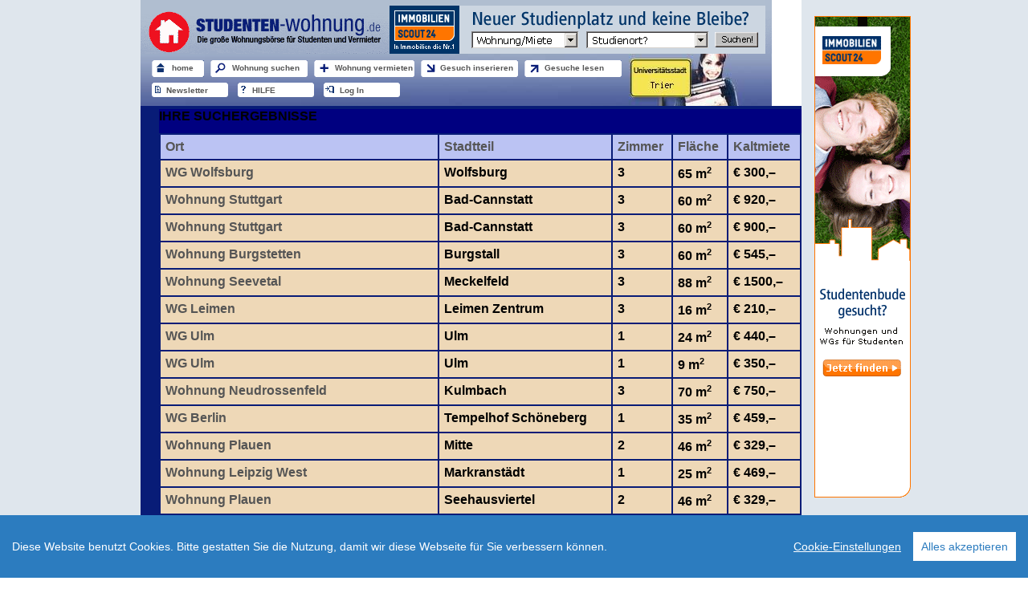

--- FILE ---
content_type: text/html; charset=iso-8859-1
request_url: https://trier.studenten-wohnung.de/alles.php
body_size: 10882
content:
<!DOCTYPE HTML PUBLIC "-//W3C//DTD HTML 4.01 Transitional//EN">
<html>
<head>
<meta http-equiv="content-type" content="text/html; charset=iso-8859-1">
<meta http-equiv="content-language" content="de">
<meta http-equiv="Content-Style-Type" content="text/css">
<meta name="description" content="Kostenlose Wohnungsbörse für Mieter und Vermieter in Trier Kostenlos Wohnungen und WG's  in Trier suchen und inserieren mit Bildern">
<meta name="author" content="A&T Damek">
<meta name="keywords" lang="de" content="Wohnungen, mieten, Wohnung, Immobilien, vermieten, Immobilie, wohnen, Wohnungssuche, Wohnung inserieren, Kleinanzeige, Makler, Hausverwaltung, suchen,
Anzeige, Inserat, Unterkunft, WG, Wohngemeinschaft, Ferienwohnung, Ferienhaus, Wohnheim, Vermittlung, kostenlos, anbieten, einstellen, suchen, Wohnraum, möblierte Wohnungen,
mieten, Haus, Häuser, unmöblierte Wohnungen, Vermittlung, Gewerbeimmobilie, Wohnungsbörse, Immobilienbörse, Studentenwohnung">
<meta name="CLASSIFICATION" content="immobilien, wohnen, kleinanzeigen, wohnungen, wohnung, mieten, vermieten, haus, makler">
<meta name="page-topic" content="immobilien, wohnen, kleinanzeigen, wohnungen, wohnung, mieten, vermieten, haus, hŠuser, makler, ferienhaus, ferienhŠuser">
<META NAME="revisit after" CONTENT="2 days">
<META NAME="ROBOTS" CONTENT="INDEX,FOLLOW">
<title>Wohnung Trier WG Trier - Studenten-Wohnung : Wohnungen suchen mieten vermieten Wohngemeinschaft Zwischenmiete</title>
<script src="javascript/cookieconsent/build/cookieconsent.js"></script>
<script>
  window.CookieConsent.init({
    // More link URL on bar.
    modalMainTextMoreLink: null,
    // How long to wait until bar comes up.
    barTimeout: 1000,
    // Look and feel.
    theme: {
      barColor: '#2C7CBF',
      barTextColor: '#FFF',
      barMainButtonColor: '#FFF',
      barMainButtonTextColor: '#2C7CBF',
      modalMainButtonColor: '#4285F4',
      modalMainButtonTextColor: '#FFF',
    },
    language: {
      // Current language.
      current: 'de',
      locale: {
        en: {
          barMainText: 'This website uses cookies to ensure you get the best experience on our website.',
          closeAriaLabel: 'close',
          barLinkSetting: 'Cookie Settings',
          barBtnAcceptAll: 'Accept all cookies',
          modalMainTitle: 'Cookie settings',
          modalMainText: 'Cookies are small pieces of data sent from a website and stored on the user\'s computer by the user\'s web browser while the user is browsing. Your browser stores each message in a small file, called cookie. When you request another page from the server, your browser sends the cookie back to the server. Cookies were designed to be a reliable mechanism for websites to remember information or to record the user\'s browsing activity.',
          modalBtnSave: 'Save current settings',
          modalBtnAcceptAll: 'Accept all cookies and close',
          modalAffectedSolutions: 'Affected solutions:',
          learnMore: 'Learn More',
          on: 'On',
          off: 'Off',
          enabled: 'is enabled.',
          disabled: 'is disabled.',
          checked: 'checked',
          unchecked: 'unchecked',
        },
        de: {
          barMainText: 'Diese Website benutzt Cookies. Bitte gestatten Sie die Nutzung, damit wir diese Webseite für Sie verbessern können.',
          closeAriaLabel: 'schließen',
          barLinkSetting: 'Cookie-Einstellungen',
          barBtnAcceptAll: 'Alles akzeptieren',
          modalMainTitle: 'Cookie-Einstellungen',
          modalMainText: 'Wir verwenden Dienste von Drittanbietern, um unsere Webseite für Sie optimal zu gestalten und fortlaufend zu verbessern. Diese Dienste verwenden Cookies. Um diese Dienste verwenden zu dürfen, benötigen wir Ihre Einwilligung. Ihre Einwilligung können Sie jederzeit widerrufen, indem Sie auf die Schaltfläche in der linken unteren Ecke der Webseite klicken. Weitere Informationen finden Sie in unserer Datenschutzerklärung. Ihre individuellen Einstellungen können Sie unter "Informationen & Einstellungen" vornehmen',
          modalBtnSave: 'Aktuelle Einstellungen speichern',
          modalBtnAcceptAll: 'Alle Cookies akzeptieren',
          modalAffectedSolutions: 'Betroffene Lösungen:',
          learnMore: 'Lern mehr',
          on: 'An',
          off: 'Aus',
          enabled:  'ist aktiviert.',
          disabled: 'ist deaktiviert.',
          checked: 'checked',
          unchecked: 'unchecked',
        }
      }
    },
    // List all the categories you want to display.
    categories: {
      necessary: {
        needed: true,
        wanted: true,
        checked: true,
        language: {
          locale: {
            en: {
              name: 'Strictly Necessary Cookies',
              description: 'Cookies necessary for the website to function correctly',
            },
            de: {
              name: 'Technisch notwendige Cookies',
              description: 'Diese Cookies sind für die Bereitstellung von Diensten, die über unsere Website verfügbar sind, und für die Verwendung bestimmter Funktionen unserer Website von wesentlicher Bedeutung.',
            }
          }
        }
      },     
      tracking: {
        needed: false,
        wanted: false,
        checked: true,
        language: {
          locale: {
            en: {
              name: 'Tracking and analytics cookies',
              description: 'These cookies are used to collect information to analyze the traffic to our website and how visitors are using our website.',
            },
            de: {
              name: 'Cookies für Google Analytics und Optimierung',
              description: 'Diese Cookies werden dazu verwendet Informationen über den Besucherverkehr auf unserer Website und wie die Nutzer unsere Website benutzen zu generieren.',
            }
          }
        }
      },
      advertisement: {
        needed: false,
        wanted: false,
        checked: true,
        language: {
          locale: {
            en: {
              name: 'Advertisement cookies',
              description: 'These cookies are used to show advertising that is likely to be of interest to you based on your browsing habits.',
            },
            de: {
              name: 'Cookies für Werbung',
              description: 'Diese Cookies werden dazu benutzt, um Dir relevante Werbung anzuzeigen, die zu Deinen Interessen und Deinen Nutzung-Gewohnheiten passen.',
            }
          }
        }
      }
    },
    // List actual services here.
    services: {
      session: {
	category: 'necessary',
        type: 'localcookie',
        cookies: [
          {
		name: 'PHPSESSID',
                domain: `.${window.location.hostname}`
	  }
        ],
        language:{
	locale: {
			en: { name: 'User sessions'},
		        de: { name: 'Session Cookies'},
		}	
        } 
      },
      // Unique name.
      analytics: {
        category: 'tracking',
        type: 'dynamic-script',
        search: 'analytics',
        cookies: [
          {
            name: '_gid',
            domain: `.${window.location.hostname}`
          },
          {
            name: /^_ga/,
            domain: `.${window.location.hostname}`
          },
          {
            name: /^_gat/,
            domain: `.${window.location.hostname}`
          }
        ],
        language: {
          locale: {
            en: {
              name: 'Google Analytics'
            },
            de: {
              name: 'Google Analytics'
            }
          }
        }
      },

      googleads: {
        category: 'advertisement',
        type: 'dynamic-script',
        search: 'pagead2',
        cookies: [
          {
            name: '__gads',
            domain: `.${window.location.hostname}`
          }
        ],
        language: {
          locale: {
            en: {
              name: 'Google Ads'
            },
            de: {
              name: 'Google Ads'
            }
          }
        }
      }
    }
  });
  </script>

<link href="styles.css" rel="stylesheet" type="text/css"><script language="JavaScript">
<!--
function open_popup(link)
{
	var win=window.open(link, 'email_pop', 'scrollbars=no,toolbar=no,location=no,directories=no,status=no,menubar=0,resizable=no,width=530,height=620');
	return;
} //-->
</script>
</head>

<body>
<table width="100%" height="100%" border="0" cellpadding="0" cellspacing="0">
  <tr> 
    <td width="150" bgcolor="DFE6ED" class="aussen">
    
    
    
    <table width="150" height="184" border="0" cellpadding="0" cellspacing="0">
        <tr> 
          <td width="10" height="20" class="aussen"><img src="images/blank.gif" width="15" height="20"></td>
          <td width="147" height="20" class="aussen">&nbsp;</td>

        </tr>
        <tr> 
          <td width="10" class="aussen">&nbsp;</td>
          <td width="120" class="aussen">

<!-- werbung links start -->
	<br><br><script type="text/javascript"><!--
google_ad_client = "ca-pub-6587235192911928";
/* SW.de links skyscraper */
google_ad_slot = "3894102753";
google_ad_width = 160;
google_ad_height = 600;
//-->
</script>
<script type="text/javascript"
src="https://pagead2.googlesyndication.com/pagead/show_ads.js">
</script><br><br><script type="text/javascript"><!--
google_ad_client = "ca-pub-6587235192911928";
/* SW.de links skyscraper */
google_ad_slot = "3894102753";
google_ad_width = 160;
google_ad_height = 600;
//-->
</script>
<script type="text/javascript"
src="https://pagead2.googlesyndication.com/pagead/show_ads.js">
</script><!-- Werbung links end --><!-- Werbung swpop START --><!-- Werbung swpop ENDE -->




          </td>
        </tr>
      </table>
    
    
    
  
    </td>
    <td width="785" class="mitte">
    <!-- Werbung Bigsize ANFANG -->
        <!-- Werbung Bigsize ENDE -->
    <table width="785" border="0" cellspacing="0" cellpadding="0">
        <tr height="132"><td height="132"><table width="785" height="132" border="0" cellpadding="0" cellspacing="0"><tr> 
<td rowspan="2"><a href="/"><img src="images/top_logo.gif" width="310" height="67" border="0" alt="studenten-wohnung.de - Die gro?e Wohnungsb?rse f?r Studenten und Vermieter"></a></td>
<td> <img src="images/top_topborder.gif" width="468" height="7" alt=""></td>
<td rowspan="2"> <img src="images/top_rightborder.gif" width="8" height="67" alt=""></td></tr>
<tr height="60"><td height="60"><!-- Werbung fullsize banner 468x60 --><a href="https://affiliate.immobilienscout24.de/go.cgi?pid=21&amp;wmid=63&amp;cpid=2&amp;prid=20&amp;target=Immobilien_Landingpage_5918" target="_blank"><img src="https://www.immobilienscout24.de/de/affiliate/affiliates_03_03/fb_studentenwg_010704.gif" height="60" width="468" border="0" alt="5918 Studenten Suche 468x60" /></a><!-- Werbung fullsize ENDE --></td>
              </tr>
              <tr > 
                <td colspan="3" background="images/top_image.php?text=Trier"> <table width="785" height="65" border="0" cellpadding="0" cellspacing="0">
                    <tr> 
                      <td width="14" rowspan="4"><img src="images/space.gif" width="10" height="65"></td>
                      <td width="591" height="7"><img src="images/space.gif" width="599" height="8"></td>
                      <td width="172" rowspan="4"><table width="69" height="50" border="0" cellpadding="0" cellspacing="0">
                          <tr> 
                            <td width="72" height="10"><img src="images/space.gif" width="10" height="10"></td>
                          </tr>
                          <tr> 
                            <td height="38" class="zzz">&nbsp;</td>
                          </tr>
                        </table></td>
                    </tr>
                    <tr> 
                      <td height="21"> <table height="21" border="0" cellpadding="0" cellspacing="0" class="smalltext">
                          <tr> 
                            <td width="65" height="21" nowrap background="images/navi1.gif" class="vert_middle"><img src="images/space.gif" width="22" height="10"><span class="smalltext">
                            <a href="/" class="mouseoverrot">home</a></span></td>
                            
                            <td><img src="images/space.gif" width="8" height="21"></td>
                            <td width="121" nowrap background="images/navi2.gif" class="vert_middle"><img src="images/space.gif" width="24" height="10">
                            <a href="suche.php" class="mouseoverrot">Wohnung suchen</a> </td>
                            
                            <td><img src="images/space.gif" width="8" height="21"></td>
                            <td width="125" nowrap background="images/navi3.gif" class="vert_middle"><img src="images/space.gif" width="23" height="10">
                            <a href="newobject.php" class="mouseoverrot">Wohnung vermieten</a> </td>
                            
                            <td><img src="images/space.gif" width="8" height="21"></td>
                            <td width="121" nowrap background="images/navi4.gif" class="vert_middle"><img src="images/space.gif" width="21" height="10">
                            <a href="newsuch.php" class="mouseoverrot">Gesuch inserieren </a> </td>
                            
                            <td><img src="images/space.gif" width="8" height="21"></td>
                            <td width="121" nowrap background="images/navi5.gif" class="vert_middle"><img src="images/space.gif" width="22" height="10">
                            <a href="search_such.php" class="mouseoverrot">Gesuche lesen</a></td>
                          </tr>
                        </table></td>
                    </tr>
                    <tr> 
                      <td height="0"><img src="images/space.gif" width="599" height="5"></td>
                    </tr>
                    <tr> 
                      <td> <span class="weiss"><strong> </strong></span> <table height="18" border="0" cellpadding="2" cellspacing="0">
                          <tr>
                                                      <td width="91" nowrap background="images/navi2_bg.gif"><span class="weiss"><img src="images/icon-newsletter_black.gif" width="13" height="11">
                            <a href="newsletter.php" class="">Newsletter</a></span></td>
                            <td width="6" height="12" nowrap><img src="images/space.gif" width="8" height="12"></td>
                            
                                                        
                            <td width="91" height="12" nowrap background="images/navi2_bg.gif"><span class="weiss"><img src="images/icon_hilfe_black.gif" width="13" height="11">
                            <a href="faq.php" class="">HILFE</a></span></td>
                            <td height="12"><img src="images/space.gif" width="8" height="12"></td>
                            
                            <td width="91" height="12" nowrap background="images/navi2_bg.gif"><span class="weiss"><img src="images/icon_login_black.gif" width="15" height="11">
                            <a href="login.php" class="">Log In</a></span></td>
                          </tr>
                        </table>
                        <span class="weiss"><strong> </strong></span></td>
                    </tr>
                  </table></td>
              </tr>
            </table></td>
        </tr>
        <tr> 
          <td height="25" bgcolor="081C77"> <table width="100%" height="25" border="0" cellpadding="0" cellspacing="0">
              <tr> 
                <td width="15" height="25" rowspan="3"><img src="images/space.gif" width="15" height="25" alt=""></td>
                <td height="3"><img src="images/space.gif" width="100" height="4" alt=""></td>
              </tr>
              
  
    <!-- Inhalt -->

<div id="schwarz12">
		    <tr>
    <td align="left" bgColor="#000080" borderColor="#000080" borderColorDark="#000080" borderColorLight="#000080" height="30" vAlign="middle" width="800" colspan="9"><b><div id="weiss12">IHRE
                    SUCHERGEBNISSE</div></b></td>
    </tr>
    <tr>
      <td width="800" colspan="9" bordercolor="#800000" valign="middle" align="center"><TABLE cellpadding="6" id="schwarz12" width="800">
<TR bgcolor="#bbc3f3"><TD><strong><a href="search.php?qs=">Ort</a></font></strong></TD><TD><strong><a href="search.php?qs=">Stadtteil</a></font></strong></TD><TD><strong><a href="search.php?qs=">Zimmer</a></font></strong></TD><TD><strong><a href="search.php?qs=">Fl&auml;che</a></font></strong></TD><TD><strong><a href="search.php?qs=">Kaltmiete</a></font></strong></TD></TR>
<tr bgcolor="#eed8b7"><td><A href="details.php?object=220269"><strong>WG Wolfsburg</strong></TD><TD><strong></a>Wolfsburg</strong></TD><TD><strong>3</strong></TD><TD><strong>65 m<SUP><SMALL>2</SMALL></SUP></strong></TD><TD><strong>&euro; 300,&#150;</strong></TD></TR>
<tr bgcolor="#eed8b7"><td><A href="details.php?object=220267"><strong>Wohnung Stuttgart</strong></TD><TD><strong></a>Bad-Cannstatt</strong></TD><TD><strong>3</strong></TD><TD><strong>60 m<SUP><SMALL>2</SMALL></SUP></strong></TD><TD><strong>&euro; 920,&#150;</strong></TD></TR>
<tr bgcolor="#eed8b7"><td><A href="details.php?object=220266"><strong>Wohnung Stuttgart</strong></TD><TD><strong></a>Bad-Cannstatt</strong></TD><TD><strong>3</strong></TD><TD><strong>60 m<SUP><SMALL>2</SMALL></SUP></strong></TD><TD><strong>&euro; 900,&#150;</strong></TD></TR>
<tr bgcolor="#eed8b7"><td><A href="details.php?object=220265"><strong>Wohnung Burgstetten</strong></TD><TD><strong></a>Burgstall</strong></TD><TD><strong>3</strong></TD><TD><strong>60 m<SUP><SMALL>2</SMALL></SUP></strong></TD><TD><strong>&euro; 545,&#150;</strong></TD></TR>
<tr bgcolor="#eed8b7"><td><A href="details.php?object=220264"><strong>Wohnung Seevetal</strong></TD><TD><strong></a>Meckelfeld</strong></TD><TD><strong>3</strong></TD><TD><strong>88 m<SUP><SMALL>2</SMALL></SUP></strong></TD><TD><strong>&euro; 1500,&#150;</strong></TD></TR>
<tr bgcolor="#eed8b7"><td><A href="details.php?object=220262"><strong>WG Leimen</strong></TD><TD><strong></a>Leimen Zentrum</strong></TD><TD><strong>3</strong></TD><TD><strong>16 m<SUP><SMALL>2</SMALL></SUP></strong></TD><TD><strong>&euro; 210,&#150;</strong></TD></TR>
<tr bgcolor="#eed8b7"><td><A href="details.php?object=220261"><strong>WG Ulm</strong></TD><TD><strong></a>Ulm</strong></TD><TD><strong>1</strong></TD><TD><strong>24 m<SUP><SMALL>2</SMALL></SUP></strong></TD><TD><strong>&euro; 440,&#150;</strong></TD></TR>
<tr bgcolor="#eed8b7"><td><A href="details.php?object=220260"><strong>WG Ulm</strong></TD><TD><strong></a>Ulm</strong></TD><TD><strong>1</strong></TD><TD><strong>9 m<SUP><SMALL>2</SMALL></SUP></strong></TD><TD><strong>&euro; 350,&#150;</strong></TD></TR>
<tr bgcolor="#eed8b7"><td><A href="details.php?object=220259"><strong>Wohnung Neudrossenfeld</strong></TD><TD><strong></a>Kulmbach</strong></TD><TD><strong>3</strong></TD><TD><strong>70 m<SUP><SMALL>2</SMALL></SUP></strong></TD><TD><strong>&euro; 750,&#150;</strong></TD></TR>
<tr bgcolor="#eed8b7"><td><A href="details.php?object=220258"><strong>WG Berlin</strong></TD><TD><strong></a>Tempelhof Schöneberg</strong></TD><TD><strong>1</strong></TD><TD><strong>35 m<SUP><SMALL>2</SMALL></SUP></strong></TD><TD><strong>&euro; 459,&#150;</strong></TD></TR>
<tr bgcolor="#eed8b7"><td><A href="details.php?object=220257"><strong>Wohnung Plauen</strong></TD><TD><strong></a>Mitte</strong></TD><TD><strong>2</strong></TD><TD><strong>46 m<SUP><SMALL>2</SMALL></SUP></strong></TD><TD><strong>&euro; 329,&#150;</strong></TD></TR>
<tr bgcolor="#eed8b7"><td><A href="details.php?object=220256"><strong>Wohnung Leipzig West</strong></TD><TD><strong></a>Markranstädt</strong></TD><TD><strong>1</strong></TD><TD><strong>25 m<SUP><SMALL>2</SMALL></SUP></strong></TD><TD><strong>&euro; 469,&#150;</strong></TD></TR>
<tr bgcolor="#eed8b7"><td><A href="details.php?object=220255"><strong>Wohnung Plauen</strong></TD><TD><strong></a>Seehausviertel</strong></TD><TD><strong>2</strong></TD><TD><strong>46 m<SUP><SMALL>2</SMALL></SUP></strong></TD><TD><strong>&euro; 329,&#150;</strong></TD></TR>
<tr bgcolor="#eed8b7"><td><A href="details.php?object=220252"><strong>Wohnung Köln - Kalk</strong></TD><TD><strong></a>Köln - Kalk</strong></TD><TD><strong>1</strong></TD><TD><strong>24 m<SUP><SMALL>2</SMALL></SUP></strong></TD><TD><strong>&euro; 410,&#150;</strong></TD></TR>
<tr bgcolor="#eed8b7"><td><A href="details.php?object=220251"><strong>Wohnung Heidelberg</strong></TD><TD><strong></a>Ziegelhausen</strong></TD><TD><strong>2</strong></TD><TD><strong>0 m<SUP><SMALL>2</SMALL></SUP></strong></TD><TD><strong>&euro; 470,&#150;</strong></TD></TR>
<tr bgcolor="#eed8b7"><td><A href="details.php?object=220249"><strong>WG Berlin</strong></TD><TD><strong></a>Zehlendorf</strong></TD><TD><strong>1</strong></TD><TD><strong>45 m<SUP><SMALL>2</SMALL></SUP></strong></TD><TD><strong>&euro; 500,&#150;</strong></TD></TR>
<tr bgcolor="#eed8b7"><td><A href="details.php?object=220244"><strong>Wohnung Plauen</strong></TD><TD><strong></a>Zentrum</strong></TD><TD><strong>2</strong></TD><TD><strong>46 m<SUP><SMALL>2</SMALL></SUP></strong></TD><TD><strong>&euro; 329,&#150;</strong></TD></TR>
<tr bgcolor="#eed8b7"><td><A href="details.php?object=220242"><strong>Wohnung Plauen</strong></TD><TD><strong></a>Mitte</strong></TD><TD><strong>2</strong></TD><TD><strong>46 m<SUP><SMALL>2</SMALL></SUP></strong></TD><TD><strong>&euro; 329,&#150;</strong></TD></TR>
<tr bgcolor="#eed8b7"><td><A href="details.php?object=220240"><strong>WG Bielefeld</strong></TD><TD><strong></a>Bielefeld</strong></TD><TD><strong>4</strong></TD><TD><strong>123 m<SUP><SMALL>2</SMALL></SUP></strong></TD><TD><strong>&euro; 1500,&#150;</strong></TD></TR>
<tr bgcolor="#eed8b7"><td><A href="details.php?object=220239"><strong>Wohnung Berlin</strong></TD><TD><strong></a>Neukolln </strong></TD><TD><strong>1</strong></TD><TD><strong>38 m<SUP><SMALL>2</SMALL></SUP></strong></TD><TD><strong>&euro; 500,&#150;</strong></TD></TR>
<tr bgcolor="#eed8b7"><td><A href="details.php?object=220233"><strong>Wohnung Bayreuth</strong></TD><TD><strong></a>Zentrum</strong></TD><TD><strong>1</strong></TD><TD><strong>21 m<SUP><SMALL>2</SMALL></SUP></strong></TD><TD><strong>&euro; 320,&#150;</strong></TD></TR>
<tr bgcolor="#eed8b7"><td><A href="details.php?object=220231"><strong>Wohnung Leipzig Markranstädt</strong></TD><TD><strong></a>Markranstaedt</strong></TD><TD><strong>1</strong></TD><TD><strong>25 m<SUP><SMALL>2</SMALL></SUP></strong></TD><TD><strong>&euro; 439,&#150;</strong></TD></TR>
<tr bgcolor="#eed8b7"><td><A href="details.php?object=220229"><strong>WG Freiburg</strong></TD><TD><strong></a>Freiburg</strong></TD><TD><strong>1</strong></TD><TD><strong>15 m<SUP><SMALL>2</SMALL></SUP></strong></TD><TD><strong>&euro; 600,&#150;</strong></TD></TR>
<tr bgcolor="#eed8b7"><td><A href="details.php?object=220228"><strong>Wohnung Bayreuth</strong></TD><TD><strong></a>Nähe Zentrum</strong></TD><TD><strong>1</strong></TD><TD><strong>21 m<SUP><SMALL>2</SMALL></SUP></strong></TD><TD><strong>&euro; 320,&#150;</strong></TD></TR>
<tr bgcolor="#eed8b7"><td><A href="details.php?object=220224"><strong>WG Nuthetal</strong></TD><TD><strong></a>Nuthetal</strong></TD><TD><strong>3</strong></TD><TD><strong>82 m<SUP><SMALL>2</SMALL></SUP></strong></TD><TD><strong>&euro; 690,&#150;</strong></TD></TR>
<tr bgcolor="#eed8b7"><td><A href="details.php?object=220221"><strong>WG Köln</strong></TD><TD><strong></a>Köln</strong></TD><TD><strong>1</strong></TD><TD><strong>20 m<SUP><SMALL>2</SMALL></SUP></strong></TD><TD><strong>&euro; 300,&#150;</strong></TD></TR>
<tr bgcolor="#eed8b7"><td><A href="details.php?object=220220"><strong>WG Coburg</strong></TD><TD><strong></a>Hochschule</strong></TD><TD><strong>4</strong></TD><TD><strong>92 m<SUP><SMALL>2</SMALL></SUP></strong></TD><TD><strong>&euro; 325,&#150;</strong></TD></TR>
<tr bgcolor="#eed8b7"><td><A href="details.php?object=220219"><strong>WG Gransee</strong></TD><TD><strong></a>Gransee</strong></TD><TD><strong>9</strong></TD><TD><strong>400 m<SUP><SMALL>2</SMALL></SUP></strong></TD><TD><strong>&euro; 350,&#150;</strong></TD></TR>
<tr bgcolor="#eed8b7"><td><A href="details.php?object=220211"><strong>Wohnung Markranstädt</strong></TD><TD><strong></a>Leipzig West</strong></TD><TD><strong>1</strong></TD><TD><strong>25 m<SUP><SMALL>2</SMALL></SUP></strong></TD><TD><strong>&euro; 469,&#150;</strong></TD></TR>
<tr bgcolor="#eed8b7"><td><A href="details.php?object=220209"><strong>Wohnung Berlin</strong></TD><TD><strong></a>Lichterfelde</strong></TD><TD><strong>1</strong></TD><TD><strong>37 m<SUP><SMALL>2</SMALL></SUP></strong></TD><TD><strong>&euro; 380,&#150;</strong></TD></TR>
<tr bgcolor="#eed8b7"><td><A href="details.php?object=220208"><strong>WG Konstanz</strong></TD><TD><strong></a>Litzelstetten</strong></TD><TD><strong>3</strong></TD><TD><strong>110 m<SUP><SMALL>2</SMALL></SUP></strong></TD><TD><strong>&euro; 470,&#150;</strong></TD></TR>
<tr bgcolor="#eed8b7"><td><A href="details.php?object=220207"><strong>Wohnung Ingelheim</strong></TD><TD><strong></a>Heidesheim</strong></TD><TD><strong>1.5</strong></TD><TD><strong>30 m<SUP><SMALL>2</SMALL></SUP></strong></TD><TD><strong>&euro; 490,&#150;</strong></TD></TR>
<tr bgcolor="#eed8b7"><td><A href="details.php?object=220204"><strong>Wohnung Leipzig Markranstädt</strong></TD><TD><strong></a>Leipzig West</strong></TD><TD><strong>1</strong></TD><TD><strong>27 m<SUP><SMALL>2</SMALL></SUP></strong></TD><TD><strong>&euro; 469,&#150;</strong></TD></TR>
<tr bgcolor="#eed8b7"><td><A href="details.php?object=220202"><strong>WG Künzell</strong></TD><TD><strong></a>Ortsmitte </strong></TD><TD><strong>1</strong></TD><TD><strong>16 m<SUP><SMALL>2</SMALL></SUP></strong></TD><TD><strong>&euro; 450,&#150;</strong></TD></TR>
<tr bgcolor="#eed8b7"><td><A href="details.php?object=220200"><strong>WG Bamberg</strong></TD><TD><strong></a>Bamberg</strong></TD><TD><strong>1</strong></TD><TD><strong>14 m<SUP><SMALL>2</SMALL></SUP></strong></TD><TD><strong>&euro; 335,&#150;</strong></TD></TR>
<tr bgcolor="#eed8b7"><td><A href="details.php?object=220197"><strong>Wohnung Essen</strong></TD><TD><strong></a>Kupferdreh</strong></TD><TD><strong>4</strong></TD><TD><strong>96 m<SUP><SMALL>2</SMALL></SUP></strong></TD><TD><strong>&euro; 750,&#150;</strong></TD></TR>
<tr bgcolor="#eed8b7"><td><A href="details.php?object=220192"><strong>WG Berlin</strong></TD><TD><strong></a>Charlottenburg</strong></TD><TD><strong>1</strong></TD><TD><strong>18 m<SUP><SMALL>2</SMALL></SUP></strong></TD><TD><strong>&euro; 550,&#150;</strong></TD></TR>
<tr bgcolor="#eed8b7"><td><A href="details.php?object=220190"><strong>Wohnung Bonn</strong></TD><TD><strong></a>Duisdorf</strong></TD><TD><strong>1</strong></TD><TD><strong>23 m<SUP><SMALL>2</SMALL></SUP></strong></TD><TD><strong>&euro; 400,&#150;</strong></TD></TR>
<tr bgcolor="#eed8b7"><td><A href="details.php?object=220189"><strong>WG Berlin</strong></TD><TD><strong></a>Marzahn-Hellersdorf</strong></TD><TD><strong>1</strong></TD><TD><strong>15 m<SUP><SMALL>2</SMALL></SUP></strong></TD><TD><strong>&euro; 550,&#150;</strong></TD></TR>
<tr bgcolor="#eed8b7"><td><A href="details.php?object=220188"><strong>Wohnung Dortmund</strong></TD><TD><strong></a>Universität</strong></TD><TD><strong>1</strong></TD><TD><strong>20 m<SUP><SMALL>2</SMALL></SUP></strong></TD><TD><strong>&euro; 350,&#150;</strong></TD></TR>
<tr bgcolor="#eed8b7"><td><A href="details.php?object=220187"><strong>Wohnung Dortmund</strong></TD><TD><strong></a>Universität</strong></TD><TD><strong>1</strong></TD><TD><strong>20 m<SUP><SMALL>2</SMALL></SUP></strong></TD><TD><strong>&euro; 350,&#150;</strong></TD></TR>
<tr bgcolor="#eed8b7"><td><A href="details.php?object=220186"><strong>Wohnung Wernigerode</strong></TD><TD><strong></a>Innenstadt</strong></TD><TD><strong>2</strong></TD><TD><strong>42 m<SUP><SMALL>2</SMALL></SUP></strong></TD><TD><strong>&euro; 400,&#150;</strong></TD></TR>
<tr bgcolor="#eed8b7"><td><A href="details.php?object=220184"><strong>Wohnung Bamberg</strong></TD><TD><strong></a>Bamberg</strong></TD><TD><strong>1</strong></TD><TD><strong>17 m<SUP><SMALL>2</SMALL></SUP></strong></TD><TD><strong>&euro; 315,&#150;</strong></TD></TR>
<tr bgcolor="#eed8b7"><td><A href="details.php?object=220183"><strong>WG Berlin</strong></TD><TD><strong></a>Charlottenburg</strong></TD><TD><strong>3</strong></TD><TD><strong>72 m<SUP><SMALL>2</SMALL></SUP></strong></TD><TD><strong>&euro; 790,&#150;</strong></TD></TR>
<tr bgcolor="#eed8b7"><td><A href="details.php?object=220180"><strong>Wohnung Neunburg vorm Wald</strong></TD><TD><strong></a>Neunburg vorm Wald</strong></TD><TD><strong>4</strong></TD><TD><strong>134 m<SUP><SMALL>2</SMALL></SUP></strong></TD><TD><strong>&euro; 3000,&#150;</strong></TD></TR>
<tr bgcolor="#eed8b7"><td><A href="details.php?object=220179"><strong>WG Ludwigshafen</strong></TD><TD><strong></a>Pfingstweide</strong></TD><TD><strong>4</strong></TD><TD><strong>12 m<SUP><SMALL>2</SMALL></SUP></strong></TD><TD><strong>&euro; 400,&#150;</strong></TD></TR>
<tr bgcolor="#eed8b7"><td><A href="details.php?object=220178"><strong>Wohnung Mannheim</strong></TD><TD><strong></a>Mannheim - Neckarau</strong></TD><TD><strong>1.5</strong></TD><TD><strong>22 m<SUP><SMALL>2</SMALL></SUP></strong></TD><TD><strong>&euro; 430,&#150;</strong></TD></TR>
<tr bgcolor="#eed8b7"><td><A href="details.php?object=220177"><strong>Wohnung Karlsruhe</strong></TD><TD><strong></a>Nordwerststadt</strong></TD><TD><strong>1</strong></TD><TD><strong>20 m<SUP><SMALL>2</SMALL></SUP></strong></TD><TD><strong>&euro; 340,&#150;</strong></TD></TR>
<tr bgcolor="#eed8b7"><td><A href="details.php?object=220174"><strong>WG Mannheim</strong></TD><TD><strong></a>Neckarau-West</strong></TD><TD><strong>1.5</strong></TD><TD><strong>41 m<SUP><SMALL>2</SMALL></SUP></strong></TD><TD><strong>&euro; 610,&#150;</strong></TD></TR>
<tr bgcolor="#eed8b7"><td><A href="details.php?object=220173"><strong>Wohnung Villingen-Schwenningen</strong></TD><TD><strong></a>Schwenningen</strong></TD><TD><strong>3</strong></TD><TD><strong>65 m<SUP><SMALL>2</SMALL></SUP></strong></TD><TD><strong>&euro; 620,&#150;</strong></TD></TR>
<tr bgcolor="#eed8b7"><td><A href="details.php?object=220172"><strong>WG Markkleeberg</strong></TD><TD><strong></a>Markkleeberg</strong></TD><TD><strong>3</strong></TD><TD><strong>65 m<SUP><SMALL>2</SMALL></SUP></strong></TD><TD><strong>&euro; 500,&#150;</strong></TD></TR>
<tr bgcolor="#eed8b7"><td><A href="details.php?object=220167"><strong>WG Mönchengladbach</strong></TD><TD><strong></a>Rheydt</strong></TD><TD><strong>2</strong></TD><TD><strong>63 m<SUP><SMALL>2</SMALL></SUP></strong></TD><TD><strong>&euro; 590,&#150;</strong></TD></TR>
<tr bgcolor="#eed8b7"><td><A href="details.php?object=220165"><strong>Wohnung Dachau</strong></TD><TD><strong></a>Süd</strong></TD><TD><strong>1.5</strong></TD><TD><strong>28 m<SUP><SMALL>2</SMALL></SUP></strong></TD><TD><strong>&euro; 450,&#150;</strong></TD></TR>
<tr bgcolor="#eed8b7"><td><A href="details.php?object=220164"><strong>Wohnung Berlin</strong></TD><TD><strong></a>Wedding</strong></TD><TD><strong>1.5</strong></TD><TD><strong>35 m<SUP><SMALL>2</SMALL></SUP></strong></TD><TD><strong>&euro; 650,&#150;</strong></TD></TR>
<tr bgcolor="#eed8b7"><td><A href="details.php?object=220156"><strong>Wohnung Villingen-Schwenningen</strong></TD><TD><strong></a>Schwenningen</strong></TD><TD><strong>2</strong></TD><TD><strong>40 m<SUP><SMALL>2</SMALL></SUP></strong></TD><TD><strong>&euro; 680,&#150;</strong></TD></TR>
<tr bgcolor="#eed8b7"><td><A href="details.php?object=220155"><strong>Wohnung Kiel</strong></TD><TD><strong></a>11 Bezirk, Gellértberg</strong></TD><TD><strong>1.5</strong></TD><TD><strong>50 m<SUP><SMALL>2</SMALL></SUP></strong></TD><TD><strong>&euro; 700,&#150;</strong></TD></TR>
<tr bgcolor="#eed8b7"><td><A href="details.php?object=220154"><strong>Wohnung Kiel</strong></TD><TD><strong></a>11 Bezirk, Gellértberg</strong></TD><TD><strong>1.5</strong></TD><TD><strong>50 m<SUP><SMALL>2</SMALL></SUP></strong></TD><TD><strong>&euro; 700,&#150;</strong></TD></TR>
<tr bgcolor="#eed8b7"><td><A href="details.php?object=220151"><strong>Wohnung Düsseldorf </strong></TD><TD><strong></a>Pempelfort</strong></TD><TD><strong>1</strong></TD><TD><strong>24 m<SUP><SMALL>2</SMALL></SUP></strong></TD><TD><strong>&euro; 799,&#150;</strong></TD></TR>
<tr bgcolor="#eed8b7"><td><A href="details.php?object=220148"><strong>Wohnung Homburg</strong></TD><TD><strong></a>Homburg</strong></TD><TD><strong>1</strong></TD><TD><strong>18 m<SUP><SMALL>2</SMALL></SUP></strong></TD><TD><strong>&euro; 250,&#150;</strong></TD></TR>
<tr bgcolor="#eed8b7"><td><A href="details.php?object=220147"><strong>Wohnung Karlsruhe</strong></TD><TD><strong></a>Karlsruhe</strong></TD><TD><strong>5</strong></TD><TD><strong>110 m<SUP><SMALL>2</SMALL></SUP></strong></TD><TD><strong>&euro; 2150,&#150;</strong></TD></TR>
<tr bgcolor="#eed8b7"><td><A href="details.php?object=220146"><strong>WG Wildau</strong></TD><TD><strong></a>Wildau</strong></TD><TD><strong>3</strong></TD><TD><strong>60 m<SUP><SMALL>2</SMALL></SUP></strong></TD><TD><strong>&euro; 310,&#150;</strong></TD></TR>
<tr bgcolor="#eed8b7"><td><A href="details.php?object=220145"><strong>Wohnung Bielefeld</strong></TD><TD><strong></a>Mitte</strong></TD><TD><strong>1</strong></TD><TD><strong>28 m<SUP><SMALL>2</SMALL></SUP></strong></TD><TD><strong>&euro; 340,&#150;</strong></TD></TR>
<tr bgcolor="#eed8b7"><td><A href="details.php?object=220144"><strong>Wohnung Homburg</strong></TD><TD><strong></a>Homburg</strong></TD><TD><strong>1</strong></TD><TD><strong>18 m<SUP><SMALL>2</SMALL></SUP></strong></TD><TD><strong>&euro; 250,&#150;</strong></TD></TR>
<tr bgcolor="#eed8b7"><td><A href="details.php?object=220143"><strong>Wohnung Bad Berneck im Fichtelgebirge</strong></TD><TD><strong></a>Bad Berneck </strong></TD><TD><strong>1</strong></TD><TD><strong>36 m<SUP><SMALL>2</SMALL></SUP></strong></TD><TD><strong>&euro; 380,&#150;</strong></TD></TR>
<tr bgcolor="#eed8b7"><td><A href="details.php?object=220142"><strong>Wohnung Erlangen</strong></TD><TD><strong></a>Erlangen</strong></TD><TD><strong>2</strong></TD><TD><strong>82 m<SUP><SMALL>2</SMALL></SUP></strong></TD><TD><strong>&euro; 630,&#150;</strong></TD></TR>
<tr bgcolor="#eed8b7"><td><A href="details.php?object=220141"><strong>Wohnung Ulm</strong></TD><TD><strong></a>Ulm</strong></TD><TD><strong>2</strong></TD><TD><strong>80 m<SUP><SMALL>2</SMALL></SUP></strong></TD><TD><strong>&euro; 600,&#150;</strong></TD></TR>
<tr bgcolor="#eed8b7"><td><A href="details.php?object=220140"><strong>Wohnung Trier</strong></TD><TD><strong></a>Trier</strong></TD><TD><strong>2</strong></TD><TD><strong>82 m<SUP><SMALL>2</SMALL></SUP></strong></TD><TD><strong>&euro; 610,&#150;</strong></TD></TR>
<tr bgcolor="#eed8b7"><td><A href="details.php?object=220139"><strong>Wohnung Köln</strong></TD><TD><strong></a>Köln</strong></TD><TD><strong>2</strong></TD><TD><strong>80 m<SUP><SMALL>2</SMALL></SUP></strong></TD><TD><strong>&euro; 620,&#150;</strong></TD></TR>
<tr bgcolor="#eed8b7"><td><A href="details.php?object=220138"><strong>Wohnung Berlin</strong></TD><TD><strong></a>Berlin</strong></TD><TD><strong>2</strong></TD><TD><strong>78 m<SUP><SMALL>2</SMALL></SUP></strong></TD><TD><strong>&euro; 600,&#150;</strong></TD></TR>
<tr bgcolor="#eed8b7"><td><A href="details.php?object=220137"><strong>Wohnung Ulm</strong></TD><TD><strong></a>Weststadt</strong></TD><TD><strong>1</strong></TD><TD><strong>28 m<SUP><SMALL>2</SMALL></SUP></strong></TD><TD><strong>&euro; 499,&#150;</strong></TD></TR>
<tr bgcolor="#eed8b7"><td><A href="details.php?object=220136"><strong>Wohnung Hannover</strong></TD><TD><strong></a>Misburg Süd</strong></TD><TD><strong>1.5</strong></TD><TD><strong>28 m<SUP><SMALL>2</SMALL></SUP></strong></TD><TD><strong>&euro; 350,&#150;</strong></TD></TR>
<tr bgcolor="#eed8b7"><td><A href="details.php?object=220133"><strong>WG Berlin</strong></TD><TD><strong></a>Berlin</strong></TD><TD><strong>3</strong></TD><TD><strong>83 m<SUP><SMALL>2</SMALL></SUP></strong></TD><TD><strong>&euro; 350,&#150;</strong></TD></TR>
<tr bgcolor="#eed8b7"><td><A href="details.php?object=220130"><strong>Wohnung Berlin</strong></TD><TD><strong></a>Wilhelmshagen</strong></TD><TD><strong>1</strong></TD><TD><strong>26 m<SUP><SMALL>2</SMALL></SUP></strong></TD><TD><strong>&euro; 450,&#150;</strong></TD></TR>
<tr bgcolor="#eed8b7"><td><A href="details.php?object=220129"><strong>Wohnung Stendal</strong></TD><TD><strong></a>Stendal</strong></TD><TD><strong>1.5</strong></TD><TD><strong>47 m<SUP><SMALL>2</SMALL></SUP></strong></TD><TD><strong>&euro; 477,&#150;</strong></TD></TR>
<tr bgcolor="#eed8b7"><td><A href="details.php?object=220128"><strong>WG Berlin</strong></TD><TD><strong></a>Schöneberg</strong></TD><TD><strong>2</strong></TD><TD><strong>30 m<SUP><SMALL>2</SMALL></SUP></strong></TD><TD><strong>&euro; 500,&#150;</strong></TD></TR>
<tr bgcolor="#eed8b7"><td><A href="details.php?object=220127"><strong>Wohnung Passau</strong></TD><TD><strong></a>St. Anton</strong></TD><TD><strong>1</strong></TD><TD><strong>30 m<SUP><SMALL>2</SMALL></SUP></strong></TD><TD><strong>&euro; 540,&#150;</strong></TD></TR>
<tr bgcolor="#eed8b7"><td><A href="details.php?object=220123"><strong>Wohnung Göttingen</strong></TD><TD><strong></a>Göttingen</strong></TD><TD><strong>1</strong></TD><TD><strong>38 m<SUP><SMALL>2</SMALL></SUP></strong></TD><TD><strong>&euro; 310,&#150;</strong></TD></TR>
<tr bgcolor="#eed8b7"><td><A href="details.php?object=220122"><strong>Wohnung Siegen</strong></TD><TD><strong></a>Siegen</strong></TD><TD><strong>1</strong></TD><TD><strong>36 m<SUP><SMALL>2</SMALL></SUP></strong></TD><TD><strong>&euro; 310,&#150;</strong></TD></TR>
<tr bgcolor="#eed8b7"><td><A href="details.php?object=220121"><strong>Wohnung Bamberg</strong></TD><TD><strong></a>Bamberg</strong></TD><TD><strong>1</strong></TD><TD><strong>37 m<SUP><SMALL>2</SMALL></SUP></strong></TD><TD><strong>&euro; 300,&#150;</strong></TD></TR>
<tr bgcolor="#eed8b7"><td><A href="details.php?object=220120"><strong>Wohnung Trier</strong></TD><TD><strong></a>Trier</strong></TD><TD><strong>1</strong></TD><TD><strong>38 m<SUP><SMALL>2</SMALL></SUP></strong></TD><TD><strong>&euro; 300,&#150;</strong></TD></TR>
<tr bgcolor="#eed8b7"><td><A href="details.php?object=220119"><strong>Wohnung Erlangen</strong></TD><TD><strong></a>Erlangen</strong></TD><TD><strong>1</strong></TD><TD><strong>37 m<SUP><SMALL>2</SMALL></SUP></strong></TD><TD><strong>&euro; 310,&#150;</strong></TD></TR>
<tr bgcolor="#eed8b7"><td><A href="details.php?object=220118"><strong>Wohnung Karlsruhe</strong></TD><TD><strong></a>Karlsruhe</strong></TD><TD><strong>1</strong></TD><TD><strong>36 m<SUP><SMALL>2</SMALL></SUP></strong></TD><TD><strong>&euro; 325,&#150;</strong></TD></TR>
<tr bgcolor="#eed8b7"><td><A href="details.php?object=220117"><strong>Wohnung Lübeck</strong></TD><TD><strong></a>Lübeck</strong></TD><TD><strong>1</strong></TD><TD><strong>37 m<SUP><SMALL>2</SMALL></SUP></strong></TD><TD><strong>&euro; 310,&#150;</strong></TD></TR>
<tr bgcolor="#eed8b7"><td><A href="details.php?object=220116"><strong>Wohnung Ludwigshafen</strong></TD><TD><strong></a>Ludwigshafen</strong></TD><TD><strong>1</strong></TD><TD><strong>36 m<SUP><SMALL>2</SMALL></SUP></strong></TD><TD><strong>&euro; 310,&#150;</strong></TD></TR>
<tr bgcolor="#eed8b7"><td><A href="details.php?object=220115"><strong>Wohnung Heidelberg</strong></TD><TD><strong></a>Heidelberg</strong></TD><TD><strong>1</strong></TD><TD><strong>37 m<SUP><SMALL>2</SMALL></SUP></strong></TD><TD><strong>&euro; 325,&#150;</strong></TD></TR>
<tr bgcolor="#eed8b7"><td><A href="details.php?object=220114"><strong>Wohnung Ingolstadt</strong></TD><TD><strong></a>Ingolstadt </strong></TD><TD><strong>1</strong></TD><TD><strong>34 m<SUP><SMALL>2</SMALL></SUP></strong></TD><TD><strong>&euro; 300,&#150;</strong></TD></TR>
<tr bgcolor="#eed8b7"><td><A href="details.php?object=220113"><strong>Wohnung Fulda</strong></TD><TD><strong></a>Maberzell</strong></TD><TD><strong>2</strong></TD><TD><strong>28 m<SUP><SMALL>2</SMALL></SUP></strong></TD><TD><strong>&euro; 350,&#150;</strong></TD></TR>
<tr bgcolor="#eed8b7"><td><A href="details.php?object=220112"><strong>Wohnung Budapest</strong></TD><TD><strong></a>Bezirk 5.</strong></TD><TD><strong>2</strong></TD><TD><strong>60 m<SUP><SMALL>2</SMALL></SUP></strong></TD><TD><strong>&euro; 750,&#150;</strong></TD></TR>
<tr bgcolor="#eed8b7"><td><A href="details.php?object=220111"><strong>WG Kreuth</strong></TD><TD><strong></a>Kreuth</strong></TD><TD><strong>5</strong></TD><TD><strong>200 m<SUP><SMALL>2</SMALL></SUP></strong></TD><TD><strong>&euro; 5,&#150;</strong></TD></TR>
<tr bgcolor="#eed8b7"><td><A href="details.php?object=220110"><strong>Wohnung Dortmund</strong></TD><TD><strong></a>Dortmund</strong></TD><TD><strong>1</strong></TD><TD><strong>34 m<SUP><SMALL>2</SMALL></SUP></strong></TD><TD><strong>&euro; 310,&#150;</strong></TD></TR>
<tr bgcolor="#eed8b7"><td><A href="details.php?object=220109"><strong>Wohnung Mainz</strong></TD><TD><strong></a>Mainz</strong></TD><TD><strong>1</strong></TD><TD><strong>33 m<SUP><SMALL>2</SMALL></SUP></strong></TD><TD><strong>&euro; 325,&#150;</strong></TD></TR>
<tr bgcolor="#eed8b7"><td><A href="details.php?object=220108"><strong>Wohnung Hamburg</strong></TD><TD><strong></a>Hamburg</strong></TD><TD><strong>1</strong></TD><TD><strong>32 m<SUP><SMALL>2</SMALL></SUP></strong></TD><TD><strong>&euro; 330,&#150;</strong></TD></TR>
<tr bgcolor="#eed8b7"><td><A href="details.php?object=220107"><strong>Wohnung Düsseldorf</strong></TD><TD><strong></a>Düsseldorf</strong></TD><TD><strong>1</strong></TD><TD><strong>34 m<SUP><SMALL>2</SMALL></SUP></strong></TD><TD><strong>&euro; 325,&#150;</strong></TD></TR>
<tr bgcolor="#eed8b7"><td><A href="details.php?object=220106"><strong>Wohnung Ulm</strong></TD><TD><strong></a>Ulm</strong></TD><TD><strong>1</strong></TD><TD><strong>32 m<SUP><SMALL>2</SMALL></SUP></strong></TD><TD><strong>&euro; 330,&#150;</strong></TD></TR>
<tr bgcolor="#eed8b7"><td><A href="details.php?object=220105"><strong>Wohnung Wiesbaden</strong></TD><TD><strong></a>Wiesbaden</strong></TD><TD><strong>1</strong></TD><TD><strong>37 m<SUP><SMALL>2</SMALL></SUP></strong></TD><TD><strong>&euro; 300,&#150;</strong></TD></TR>
<tr bgcolor="#eed8b7"><td><A href="details.php?object=220104"><strong>Wohnung Erfurt</strong></TD><TD><strong></a>Erfurt</strong></TD><TD><strong>1</strong></TD><TD><strong>33 m<SUP><SMALL>2</SMALL></SUP></strong></TD><TD><strong>&euro; 310,&#150;</strong></TD></TR>
<tr bgcolor="#eed8b7"><td><A href="details.php?object=220103"><strong>Wohnung Mannheim</strong></TD><TD><strong></a>Mannheim</strong></TD><TD><strong>1</strong></TD><TD><strong>32 m<SUP><SMALL>2</SMALL></SUP></strong></TD><TD><strong>&euro; 325,&#150;</strong></TD></TR>
<tr bgcolor="#eed8b7"><td><A href="details.php?object=220102"><strong>Wohnung Hannover</strong></TD><TD><strong></a>Hannover</strong></TD><TD><strong>1</strong></TD><TD><strong>36 m<SUP><SMALL>2</SMALL></SUP></strong></TD><TD><strong>&euro; 325,&#150;</strong></TD></TR>
<tr bgcolor="#eed8b7"><td><A href="details.php?object=220101"><strong>Wohnung Kaiserslautern</strong></TD><TD><strong></a>Kaiserslautern</strong></TD><TD><strong>1</strong></TD><TD><strong>34 m<SUP><SMALL>2</SMALL></SUP></strong></TD><TD><strong>&euro; 319,&#150;</strong></TD></TR>
<tr bgcolor="#eed8b7"><td><A href="details.php?object=220100"><strong>Wohnung München</strong></TD><TD><strong></a>München</strong></TD><TD><strong>1</strong></TD><TD><strong>32 m<SUP><SMALL>2</SMALL></SUP></strong></TD><TD><strong>&euro; 330,&#150;</strong></TD></TR>
<tr bgcolor="#eed8b7"><td><A href="details.php?object=220096"><strong>Wohnung Heilbronn</strong></TD><TD><strong></a>Heilbronn</strong></TD><TD><strong>1</strong></TD><TD><strong>34 m<SUP><SMALL>2</SMALL></SUP></strong></TD><TD><strong>&euro; 300,&#150;</strong></TD></TR>
<tr bgcolor="#eed8b7"><td><A href="details.php?object=220095"><strong>Wohnung Münster</strong></TD><TD><strong></a>Münster</strong></TD><TD><strong>1</strong></TD><TD><strong>34 m<SUP><SMALL>2</SMALL></SUP></strong></TD><TD><strong>&euro; 325,&#150;</strong></TD></TR>
<tr bgcolor="#eed8b7"><td><A href="details.php?object=220094"><strong>Wohnung Potsdam</strong></TD><TD><strong></a>Potsdam</strong></TD><TD><strong>1</strong></TD><TD><strong>37 m<SUP><SMALL>2</SMALL></SUP></strong></TD><TD><strong>&euro; 310,&#150;</strong></TD></TR>
<tr bgcolor="#eed8b7"><td><A href="details.php?object=220093"><strong>Wohnung Stuttgart</strong></TD><TD><strong></a>Stuttgart</strong></TD><TD><strong>1</strong></TD><TD><strong>33 m<SUP><SMALL>2</SMALL></SUP></strong></TD><TD><strong>&euro; 330,&#150;</strong></TD></TR>
<tr bgcolor="#eed8b7"><td><A href="details.php?object=220091"><strong>Wohnung Plauen</strong></TD><TD><strong></a>Seehausviertel Neundorf</strong></TD><TD><strong>2</strong></TD><TD><strong>46 m<SUP><SMALL>2</SMALL></SUP></strong></TD><TD><strong>&euro; 329,&#150;</strong></TD></TR>
<tr bgcolor="#eed8b7"><td><A href="details.php?object=220088"><strong>WG Berlin</strong></TD><TD><strong></a>Spandau</strong></TD><TD><strong>1</strong></TD><TD><strong>20 m<SUP><SMALL>2</SMALL></SUP></strong></TD><TD><strong>&euro; 500,&#150;</strong></TD></TR>
<tr bgcolor="#eed8b7"><td><A href="details.php?object=220087"><strong>WG Aachen</strong></TD><TD><strong></a>Rehmplatz</strong></TD><TD><strong>2</strong></TD><TD><strong>20 m<SUP><SMALL>2</SMALL></SUP></strong></TD><TD><strong>&euro; 410,&#150;</strong></TD></TR>
<tr bgcolor="#eed8b7"><td><A href="details.php?object=220086"><strong>WG Köln</strong></TD><TD><strong></a>Altstadt-Nord</strong></TD><TD><strong>3</strong></TD><TD><strong>20 m<SUP><SMALL>2</SMALL></SUP></strong></TD><TD><strong>&euro; 400,&#150;</strong></TD></TR>
<tr bgcolor="#eed8b7"><td><A href="details.php?object=220080"><strong>Wohnung Bonn</strong></TD><TD><strong></a>Bonn</strong></TD><TD><strong>1</strong></TD><TD><strong>32 m<SUP><SMALL>2</SMALL></SUP></strong></TD><TD><strong>&euro; 310,&#150;</strong></TD></TR>
<tr bgcolor="#eed8b7"><td><A href="details.php?object=220079"><strong>Wohnung Aachen</strong></TD><TD><strong></a>Aachen</strong></TD><TD><strong>1</strong></TD><TD><strong>37 m<SUP><SMALL>2</SMALL></SUP></strong></TD><TD><strong>&euro; 319,&#150;</strong></TD></TR>
<tr bgcolor="#eed8b7"><td><A href="details.php?object=220078"><strong>Wohnung Oldenburg</strong></TD><TD><strong></a>Oldenburg</strong></TD><TD><strong>1</strong></TD><TD><strong>34 m<SUP><SMALL>2</SMALL></SUP></strong></TD><TD><strong>&euro; 300,&#150;</strong></TD></TR>
<tr bgcolor="#eed8b7"><td><A href="details.php?object=220077"><strong>Wohnung Leipzig</strong></TD><TD><strong></a>Leipzig</strong></TD><TD><strong>1</strong></TD><TD><strong>32 m<SUP><SMALL>2</SMALL></SUP></strong></TD><TD><strong>&euro; 325,&#150;</strong></TD></TR>
<tr bgcolor="#eed8b7"><td><A href="details.php?object=220076"><strong>Wohnung Bremen</strong></TD><TD><strong></a>Bremen</strong></TD><TD><strong>1</strong></TD><TD><strong>29 m<SUP><SMALL>2</SMALL></SUP></strong></TD><TD><strong>&euro; 310,&#150;</strong></TD></TR>
<tr bgcolor="#eed8b7"><td><A href="details.php?object=220073"><strong>Wohnung Sigmaringen</strong></TD><TD><strong></a>Sigmaringen</strong></TD><TD><strong>1</strong></TD><TD><strong>25 m<SUP><SMALL>2</SMALL></SUP></strong></TD><TD><strong>&euro; 260,&#150;</strong></TD></TR>
<tr bgcolor="#eed8b7"><td><A href="details.php?object=220068"><strong>WG Nürnberg</strong></TD><TD><strong></a>St Peter</strong></TD><TD><strong>2</strong></TD><TD><strong>37 m<SUP><SMALL>2</SMALL></SUP></strong></TD><TD><strong>&euro; 330,&#150;</strong></TD></TR>
<tr bgcolor="#eed8b7"><td><A href="details.php?object=220067"><strong>Wohnung Köln</strong></TD><TD><strong></a>Köln</strong></TD><TD><strong>1</strong></TD><TD><strong>33 m<SUP><SMALL>2</SMALL></SUP></strong></TD><TD><strong>&euro; 315,&#150;</strong></TD></TR>
<tr bgcolor="#eed8b7"><td><A href="details.php?object=220066"><strong>Wohnung Berlin</strong></TD><TD><strong></a>Berlin</strong></TD><TD><strong>1</strong></TD><TD><strong>29 m<SUP><SMALL>2</SMALL></SUP></strong></TD><TD><strong>&euro; 330,&#150;</strong></TD></TR>
<tr bgcolor="#eed8b7"><td><A href="details.php?object=220063"><strong>WG Hildesheim</strong></TD><TD><strong></a>Oststadt</strong></TD><TD><strong>1</strong></TD><TD><strong>13 m<SUP><SMALL>2</SMALL></SUP></strong></TD><TD><strong>&euro; 300,&#150;</strong></TD></TR>
<tr bgcolor="#eed8b7"><td><A href="details.php?object=220059"><strong>WG Köln</strong></TD><TD><strong></a>Ostheim</strong></TD><TD><strong>1</strong></TD><TD><strong>0 m<SUP><SMALL>2</SMALL></SUP></strong></TD><TD><strong>&euro; 375,&#150;</strong></TD></TR>
<tr bgcolor="#eed8b7"><td><A href="details.php?object=220058"><strong>WG Köln</strong></TD><TD><strong></a>Junkersdorf</strong></TD><TD><strong>1</strong></TD><TD><strong>11 m<SUP><SMALL>2</SMALL></SUP></strong></TD><TD><strong>&euro; 550,&#150;</strong></TD></TR>
<tr bgcolor="#eed8b7"><td><A href="details.php?object=220057"><strong>Wohnung Hamburg</strong></TD><TD><strong></a>Harburg</strong></TD><TD><strong>1</strong></TD><TD><strong>30 m<SUP><SMALL>2</SMALL></SUP></strong></TD><TD><strong>&euro; 690,&#150;</strong></TD></TR>
<tr bgcolor="#eed8b7"><td><A href="details.php?object=220055"><strong>Wohnung Plauen</strong></TD><TD><strong></a>Seehausviertel</strong></TD><TD><strong>2</strong></TD><TD><strong>46 m<SUP><SMALL>2</SMALL></SUP></strong></TD><TD><strong>&euro; 329,&#150;</strong></TD></TR>
<tr bgcolor="#eed8b7"><td><A href="details.php?object=220051"><strong>Wohnung Nürnberg</strong></TD><TD><strong></a>Hummelstein</strong></TD><TD><strong>3</strong></TD><TD><strong>92 m<SUP><SMALL>2</SMALL></SUP></strong></TD><TD><strong>&euro; 1100,&#150;</strong></TD></TR>
<tr bgcolor="#eed8b7"><td><A href="details.php?object=220049"><strong>Wohnung Frankfurt am Main</strong></TD><TD><strong></a>Eschersheim</strong></TD><TD><strong>3</strong></TD><TD><strong>59 m<SUP><SMALL>2</SMALL></SUP></strong></TD><TD><strong>&euro; 890,&#150;</strong></TD></TR>
<tr bgcolor="#eed8b7"><td><A href="details.php?object=220047"><strong>Wohnung Ulm</strong></TD><TD><strong></a>Böfingen</strong></TD><TD><strong>1.5</strong></TD><TD><strong>36 m<SUP><SMALL>2</SMALL></SUP></strong></TD><TD><strong>&euro; 550,&#150;</strong></TD></TR>
<tr bgcolor="#eed8b7"><td><A href="details.php?object=220045"><strong>Wohnung Augsburg</strong></TD><TD><strong></a>Göggingen </strong></TD><TD><strong>2</strong></TD><TD><strong>53 m<SUP><SMALL>2</SMALL></SUP></strong></TD><TD><strong>&euro; 660,&#150;</strong></TD></TR>
<tr bgcolor="#eed8b7"><td><A href="details.php?object=220044"><strong>Wohnung Augsburg</strong></TD><TD><strong></a>Göggingen </strong></TD><TD><strong>2</strong></TD><TD><strong>53 m<SUP><SMALL>2</SMALL></SUP></strong></TD><TD><strong>&euro; 660,&#150;</strong></TD></TR>
<tr bgcolor="#eed8b7"><td><A href="details.php?object=220043"><strong>Wohnung Augsburg</strong></TD><TD><strong></a>Göggingen </strong></TD><TD><strong>2</strong></TD><TD><strong>53 m<SUP><SMALL>2</SMALL></SUP></strong></TD><TD><strong>&euro; 660,&#150;</strong></TD></TR>
<tr bgcolor="#eed8b7"><td><A href="details.php?object=220042"><strong>WG Marburg</strong></TD><TD><strong></a>Cölbe</strong></TD><TD><strong>1</strong></TD><TD><strong>20 m<SUP><SMALL>2</SMALL></SUP></strong></TD><TD><strong>&euro; 329,&#150;</strong></TD></TR>
<tr bgcolor="#eed8b7"><td><A href="details.php?object=220041"><strong>WG Hamburg</strong></TD><TD><strong></a>Eppendorf</strong></TD><TD><strong>4</strong></TD><TD><strong>100 m<SUP><SMALL>2</SMALL></SUP></strong></TD><TD><strong>&euro; 2800,&#150;</strong></TD></TR>
<tr bgcolor="#eed8b7"><td><A href="details.php?object=220034"><strong>Wohnung Köln</strong></TD><TD><strong></a>Neu-Ehrenfeld</strong></TD><TD><strong>1</strong></TD><TD><strong>27 m<SUP><SMALL>2</SMALL></SUP></strong></TD><TD><strong>&euro; 380,&#150;</strong></TD></TR>
<tr bgcolor="#eed8b7"><td><A href="details.php?object=220033"><strong>WG Bad Salzuflen</strong></TD><TD><strong></a>Retzen</strong></TD><TD><strong>2</strong></TD><TD><strong>28 m<SUP><SMALL>2</SMALL></SUP></strong></TD><TD><strong>&euro; 380,&#150;</strong></TD></TR>
<tr bgcolor="#eed8b7"><td><A href="details.php?object=220031"><strong>Wohnung München</strong></TD><TD><strong></a>Nordschwabing</strong></TD><TD><strong>1.5</strong></TD><TD><strong>40 m<SUP><SMALL>2</SMALL></SUP></strong></TD><TD><strong>&euro; 1100,&#150;</strong></TD></TR>
<tr bgcolor="#eed8b7"><td><A href="details.php?object=220026"><strong>Wohnung Schorndorf</strong></TD><TD><strong></a>Schorndorf</strong></TD><TD><strong>1</strong></TD><TD><strong>30 m<SUP><SMALL>2</SMALL></SUP></strong></TD><TD><strong>&euro; 525,&#150;</strong></TD></TR>
<tr bgcolor="#eed8b7"><td><A href="details.php?object=220025"><strong>WG Frechen </strong></TD><TD><strong></a>Zentrum</strong></TD><TD><strong>1</strong></TD><TD><strong>15 m<SUP><SMALL>2</SMALL></SUP></strong></TD><TD><strong>&euro; 500,&#150;</strong></TD></TR>
<tr bgcolor="#eed8b7"><td><A href="details.php?object=220024"><strong>WG Eschborn</strong></TD><TD><strong></a>Eschborn</strong></TD><TD><strong>3</strong></TD><TD><strong>16 m<SUP><SMALL>2</SMALL></SUP></strong></TD><TD><strong>&euro; 580,&#150;</strong></TD></TR>
<tr bgcolor="#eed8b7"><td><A href="details.php?object=220023"><strong>Wohnung MÜNCHEN</strong></TD><TD><strong></a>WALDTRUDERIN</strong></TD><TD><strong>1.5</strong></TD><TD><strong>65 m<SUP><SMALL>2</SMALL></SUP></strong></TD><TD><strong>&euro; 1400,&#150;</strong></TD></TR>
<tr bgcolor="#eed8b7"><td><A href="details.php?object=220022"><strong>Wohnung Berlin</strong></TD><TD><strong></a>Berlin</strong></TD><TD><strong>1.5</strong></TD><TD><strong>47 m<SUP><SMALL>2</SMALL></SUP></strong></TD><TD><strong>&euro; 680,&#150;</strong></TD></TR>
<tr bgcolor="#eed8b7"><td><A href="details.php?object=220019"><strong>Wohnung Passau</strong></TD><TD><strong></a>Haidenhof-Süd</strong></TD><TD><strong>1</strong></TD><TD><strong>20 m<SUP><SMALL>2</SMALL></SUP></strong></TD><TD><strong>&euro; 320,&#150;</strong></TD></TR>
<tr bgcolor="#eed8b7"><td><A href="details.php?object=220014"><strong>WG Hamburg</strong></TD><TD><strong></a>Hamburg</strong></TD><TD><strong>3</strong></TD><TD><strong>66 m<SUP><SMALL>2</SMALL></SUP></strong></TD><TD><strong>&euro; 500,&#150;</strong></TD></TR>
<tr bgcolor="#eed8b7"><td><A href="details.php?object=220013"><strong>Wohnung Blankenfelde-Mahlow</strong></TD><TD><strong></a>Mahlow </strong></TD><TD><strong>1</strong></TD><TD><strong>15 m<SUP><SMALL>2</SMALL></SUP></strong></TD><TD><strong>&euro; 450,&#150;</strong></TD></TR>
<tr bgcolor="#eed8b7"><td><A href="details.php?object=220008"><strong>WG München</strong></TD><TD><strong></a>Schwabing Nord</strong></TD><TD><strong>1</strong></TD><TD><strong>16 m<SUP><SMALL>2</SMALL></SUP></strong></TD><TD><strong>&euro; 380,&#150;</strong></TD></TR>
<tr bgcolor="#eed8b7"><td><A href="details.php?object=220006"><strong>Wohnung Wendlingen am Neckar</strong></TD><TD><strong></a>Wendlingen </strong></TD><TD><strong>1</strong></TD><TD><strong>21 m<SUP><SMALL>2</SMALL></SUP></strong></TD><TD><strong>&euro; 700,&#150;</strong></TD></TR>
<tr bgcolor="#eed8b7"><td><A href="details.php?object=220005"><strong>WG Weingarten</strong></TD><TD><strong></a>Weingarten</strong></TD><TD><strong>1</strong></TD><TD><strong>10 m<SUP><SMALL>2</SMALL></SUP></strong></TD><TD><strong>&euro; 200,&#150;</strong></TD></TR>
<tr bgcolor="#eed8b7"><td><A href="details.php?object=220002"><strong>Wohnung Düsseldorf</strong></TD><TD><strong></a>Düsseldorf</strong></TD><TD><strong>1</strong></TD><TD><strong>31 m<SUP><SMALL>2</SMALL></SUP></strong></TD><TD><strong>&euro; 500,&#150;</strong></TD></TR>
<tr bgcolor="#eed8b7"><td><A href="details.php?object=220001"><strong>Wohnung Neu-Ulm</strong></TD><TD><strong></a>Stadtmitte</strong></TD><TD><strong>2</strong></TD><TD><strong>60 m<SUP><SMALL>2</SMALL></SUP></strong></TD><TD><strong>&euro; 550,&#150;</strong></TD></TR>
<tr bgcolor="#eed8b7"><td><A href="details.php?object=219997"><strong>Wohnung Homburg</strong></TD><TD><strong></a>Bruchhof</strong></TD><TD><strong>3</strong></TD><TD><strong>75 m<SUP><SMALL>2</SMALL></SUP></strong></TD><TD><strong>&euro; 500,&#150;</strong></TD></TR>
<tr bgcolor="#eed8b7"><td><A href="details.php?object=219996"><strong>WG Dortmund</strong></TD><TD><strong></a>Brackel</strong></TD><TD><strong>2</strong></TD><TD><strong>50 m<SUP><SMALL>2</SMALL></SUP></strong></TD><TD><strong>&euro; 400,&#150;</strong></TD></TR>
<tr bgcolor="#eed8b7"><td><A href="details.php?object=219995"><strong>Wohnung Kiel</strong></TD><TD><strong></a>Wik</strong></TD><TD><strong>2.5</strong></TD><TD><strong>65 m<SUP><SMALL>2</SMALL></SUP></strong></TD><TD><strong>&euro; 540,&#150;</strong></TD></TR>
<tr bgcolor="#eed8b7"><td><A href="details.php?object=219994"><strong>Wohnung Idstein </strong></TD><TD><strong></a>Heftrich </strong></TD><TD><strong>1.5</strong></TD><TD><strong>34 m<SUP><SMALL>2</SMALL></SUP></strong></TD><TD><strong>&euro; 450,&#150;</strong></TD></TR>
<tr bgcolor="#eed8b7"><td><A href="details.php?object=219991"><strong>Wohnung Oldenburg</strong></TD><TD><strong></a>Nähe Pferdemarkt</strong></TD><TD><strong>1</strong></TD><TD><strong>24 m<SUP><SMALL>2</SMALL></SUP></strong></TD><TD><strong>&euro; 325,&#150;</strong></TD></TR>
<tr bgcolor="#eed8b7"><td><A href="details.php?object=219990"><strong>Wohnung Stuttgart</strong></TD><TD><strong></a>Hofen</strong></TD><TD><strong>2.5</strong></TD><TD><strong>45 m<SUP><SMALL>2</SMALL></SUP></strong></TD><TD><strong>&euro; 700,&#150;</strong></TD></TR>
<tr bgcolor="#eed8b7"><td><A href="details.php?object=219983"><strong>Wohnung Aachen</strong></TD><TD><strong></a>Nähe Europaplatz</strong></TD><TD><strong>2</strong></TD><TD><strong>37 m<SUP><SMALL>2</SMALL></SUP></strong></TD><TD><strong>&euro; 475,&#150;</strong></TD></TR>
<tr bgcolor="#eed8b7"><td><A href="details.php?object=219980"><strong>WG Bonn</strong></TD><TD><strong></a>Duisdorf </strong></TD><TD><strong>2</strong></TD><TD><strong>48 m<SUP><SMALL>2</SMALL></SUP></strong></TD><TD><strong>&euro; 400,&#150;</strong></TD></TR>
<tr bgcolor="#eed8b7"><td><A href="details.php?object=219978"><strong>Wohnung Holzminden</strong></TD><TD><strong></a>Silberborn</strong></TD><TD><strong>2</strong></TD><TD><strong>42 m<SUP><SMALL>2</SMALL></SUP></strong></TD><TD><strong>&euro; 420,&#150;</strong></TD></TR>
<tr bgcolor="#eed8b7"><td><A href="details.php?object=219976"><strong>Wohnung Holzminden</strong></TD><TD><strong></a>Silberborn</strong></TD><TD><strong>4</strong></TD><TD><strong>128 m<SUP><SMALL>2</SMALL></SUP></strong></TD><TD><strong>&euro; 890,&#150;</strong></TD></TR>
<tr bgcolor="#eed8b7"><td><A href="details.php?object=219973"><strong>WG Eichenzell </strong></TD><TD><strong></a>Fulda </strong></TD><TD><strong>3</strong></TD><TD><strong>80 m<SUP><SMALL>2</SMALL></SUP></strong></TD><TD><strong>&euro; 800,&#150;</strong></TD></TR>
<tr bgcolor="#eed8b7"><td><A href="details.php?object=219971"><strong>Wohnung Ohlsbach</strong></TD><TD><strong></a>Ohlsbach</strong></TD><TD><strong>1.5</strong></TD><TD><strong>26 m<SUP><SMALL>2</SMALL></SUP></strong></TD><TD><strong>&euro; 280,&#150;</strong></TD></TR>
<tr bgcolor="#eed8b7"><td><A href="details.php?object=219963"><strong>WG Fulda</strong></TD><TD><strong></a>Haimbach</strong></TD><TD><strong>1</strong></TD><TD><strong>12 m<SUP><SMALL>2</SMALL></SUP></strong></TD><TD><strong>&euro; 350,&#150;</strong></TD></TR>
<tr bgcolor="#eed8b7"><td><A href="details.php?object=219960"><strong>Wohnung Würzburg</strong></TD><TD><strong></a>Altstadt</strong></TD><TD><strong>1</strong></TD><TD><strong>20 m<SUP><SMALL>2</SMALL></SUP></strong></TD><TD><strong>&euro; 450,&#150;</strong></TD></TR>
<tr bgcolor="#eed8b7"><td><A href="details.php?object=219956"><strong>WG Stuttgart</strong></TD><TD><strong></a>Stuttgart</strong></TD><TD><strong>4</strong></TD><TD><strong>13 m<SUP><SMALL>2</SMALL></SUP></strong></TD><TD><strong>&euro; 390,&#150;</strong></TD></TR>
<tr bgcolor="#eed8b7"><td><A href="details.php?object=219954"><strong>Wohnung Jena</strong></TD><TD><strong></a>Wenigenjena</strong></TD><TD><strong>2</strong></TD><TD><strong>45 m<SUP><SMALL>2</SMALL></SUP></strong></TD><TD><strong>&euro; 560,&#150;</strong></TD></TR>
<tr bgcolor="#eed8b7"><td><A href="details.php?object=219953"><strong>Wohnung Frankfurt Oder</strong></TD><TD><strong></a>Dresdner Platz</strong></TD><TD><strong>1.5</strong></TD><TD><strong>50 m<SUP><SMALL>2</SMALL></SUP></strong></TD><TD><strong>&euro; 1200,&#150;</strong></TD></TR>
<tr bgcolor="#eed8b7"><td><A href="details.php?object=219952"><strong>Wohnung Frankfurt Oder</strong></TD><TD><strong></a>Dresdner Platz</strong></TD><TD><strong>2</strong></TD><TD><strong>60 m<SUP><SMALL>2</SMALL></SUP></strong></TD><TD><strong>&euro; 1600,&#150;</strong></TD></TR>
<tr bgcolor="#eed8b7"><td><A href="details.php?object=219951"><strong>Wohnung Frankfurt Oder</strong></TD><TD><strong></a>Dresdner Platz</strong></TD><TD><strong>3</strong></TD><TD><strong>75 m<SUP><SMALL>2</SMALL></SUP></strong></TD><TD><strong>&euro; 2600,&#150;</strong></TD></TR>
<tr bgcolor="#eed8b7"><td><A href="details.php?object=219950"><strong>WG Frabkfurt Oder</strong></TD><TD><strong></a>Dresdner Platz</strong></TD><TD><strong>3</strong></TD><TD><strong>75 m<SUP><SMALL>2</SMALL></SUP></strong></TD><TD><strong>&euro; 2600,&#150;</strong></TD></TR>
<tr bgcolor="#eed8b7"><td><A href="details.php?object=219949"><strong>WG Frankfurt Oder</strong></TD><TD><strong></a>Dresdner Platz</strong></TD><TD><strong>2</strong></TD><TD><strong>60 m<SUP><SMALL>2</SMALL></SUP></strong></TD><TD><strong>&euro; 1600,&#150;</strong></TD></TR>
<tr bgcolor="#eed8b7"><td><A href="details.php?object=219948"><strong>WG Leimen</strong></TD><TD><strong></a>Leimen</strong></TD><TD><strong>1</strong></TD><TD><strong>15 m<SUP><SMALL>2</SMALL></SUP></strong></TD><TD><strong>&euro; 480,&#150;</strong></TD></TR>
<tr bgcolor="#eed8b7"><td><A href="details.php?object=219947"><strong>Wohnung Neu-Ulm</strong></TD><TD><strong></a>Stadtmitte</strong></TD><TD><strong>1</strong></TD><TD><strong>22 m<SUP><SMALL>2</SMALL></SUP></strong></TD><TD><strong>&euro; 559,&#150;</strong></TD></TR>
<tr bgcolor="#eed8b7"><td><A href="details.php?object=219945"><strong>Wohnung Ilmenau</strong></TD><TD><strong></a>Ilmenau/Zentrum</strong></TD><TD><strong>4</strong></TD><TD><strong>80 m<SUP><SMALL>2</SMALL></SUP></strong></TD><TD><strong>&euro; 400,&#150;</strong></TD></TR>
<tr bgcolor="#eed8b7"><td><A href="details.php?object=219944"><strong>WG Ilmenau</strong></TD><TD><strong></a>Manebach</strong></TD><TD><strong>1</strong></TD><TD><strong>22 m<SUP><SMALL>2</SMALL></SUP></strong></TD><TD><strong>&euro; 200,&#150;</strong></TD></TR>
<tr bgcolor="#eed8b7"><td><A href="details.php?object=219940"><strong>WG Eberswalde</strong></TD><TD><strong></a>Zentrum</strong></TD><TD><strong>2</strong></TD><TD><strong>73 m<SUP><SMALL>2</SMALL></SUP></strong></TD><TD><strong>&euro; 350,&#150;</strong></TD></TR>
<tr bgcolor="#eed8b7"><td><A href="details.php?object=219939"><strong>Wohnung Berlin</strong></TD><TD><strong></a>Berlin</strong></TD><TD><strong>1.5</strong></TD><TD><strong>54 m<SUP><SMALL>2</SMALL></SUP></strong></TD><TD><strong>&euro; 710,&#150;</strong></TD></TR>
<tr bgcolor="#eed8b7"><td><A href="details.php?object=219938"><strong>WG München</strong></TD><TD><strong></a>Berg a. Laim</strong></TD><TD><strong>1</strong></TD><TD><strong>11 m<SUP><SMALL>2</SMALL></SUP></strong></TD><TD><strong>&euro; 350,&#150;</strong></TD></TR>
<tr bgcolor="#eed8b7"><td><A href="details.php?object=219937"><strong>WG Köln</strong></TD><TD><strong></a>Köln</strong></TD><TD><strong>5</strong></TD><TD><strong>15 m<SUP><SMALL>2</SMALL></SUP></strong></TD><TD><strong>&euro; 450,&#150;</strong></TD></TR>
<tr bgcolor="#eed8b7"><td><A href="details.php?object=219931"><strong>WG Berlin</strong></TD><TD><strong></a>Friedrichshain</strong></TD><TD><strong>1</strong></TD><TD><strong>16 m<SUP><SMALL>2</SMALL></SUP></strong></TD><TD><strong>&euro; 690,&#150;</strong></TD></TR>
<tr bgcolor="#eed8b7"><td><A href="details.php?object=219926"><strong>WG Berlin </strong></TD><TD><strong></a>Wedding </strong></TD><TD><strong>2</strong></TD><TD><strong>43 m<SUP><SMALL>2</SMALL></SUP></strong></TD><TD><strong>&euro; 400,&#150;</strong></TD></TR>
<tr bgcolor="#eed8b7"><td><A href="details.php?object=219925"><strong>Wohnung Würzburg</strong></TD><TD><strong></a>Sanderau</strong></TD><TD><strong>1</strong></TD><TD><strong>16 m<SUP><SMALL>2</SMALL></SUP></strong></TD><TD><strong>&euro; 290,&#150;</strong></TD></TR>
<tr bgcolor="#eed8b7"><td><A href="details.php?object=219920"><strong>Wohnung Bad Salzdetfurth</strong></TD><TD><strong></a>Wehrstedt</strong></TD><TD><strong>3</strong></TD><TD><strong>83 m<SUP><SMALL>2</SMALL></SUP></strong></TD><TD><strong>&euro; 750,&#150;</strong></TD></TR>
<tr bgcolor="#eed8b7"><td><A href="details.php?object=219919"><strong>Wohnung Bad Salzdetfurth</strong></TD><TD><strong></a>Wehrstedt</strong></TD><TD><strong>1</strong></TD><TD><strong>38 m<SUP><SMALL>2</SMALL></SUP></strong></TD><TD><strong>&euro; 300,&#150;</strong></TD></TR>
<tr bgcolor="#eed8b7"><td><A href="details.php?object=219918"><strong>Wohnung Hildesheim</strong></TD><TD><strong></a>Hildesheim</strong></TD><TD><strong>4</strong></TD><TD><strong>78 m<SUP><SMALL>2</SMALL></SUP></strong></TD><TD><strong>&euro; 700,&#150;</strong></TD></TR>
<tr bgcolor="#eed8b7"><td><A href="details.php?object=219917"><strong>Wohnung Duisburg </strong></TD><TD><strong></a>Neudorf</strong></TD><TD><strong>1</strong></TD><TD><strong>20 m<SUP><SMALL>2</SMALL></SUP></strong></TD><TD><strong>&euro; 550,&#150;</strong></TD></TR>
<tr bgcolor="#eed8b7"><td><A href="details.php?object=26566"><strong>WG München</strong></TD><TD><strong></a>Maxvorstadt</strong></TD><TD><strong>3</strong></TD><TD><strong>13 m<SUP><SMALL>2</SMALL></SUP></strong></TD><TD><strong>&euro; 300,&#150;</strong></TD></TR>
<tr bgcolor="#eed8b7"><td><A href="details.php?object=219792"><strong>Wohnung Kelmis</strong></TD><TD><strong></a>Neu Moresnet</strong></TD><TD><strong>2</strong></TD><TD><strong>63 m<SUP><SMALL>2</SMALL></SUP></strong></TD><TD><strong>&euro; 504,&#150;</strong></TD></TR>
<tr bgcolor="#eed8b7"><td><A href="details.php?object=219073"><strong>Wohnung Leipzig</strong></TD><TD><strong></a>Markranstädt</strong></TD><TD><strong>1</strong></TD><TD><strong>24 m<SUP><SMALL>2</SMALL></SUP></strong></TD><TD><strong>&euro; 348,&#150;</strong></TD></TR>
<tr bgcolor="#eed8b7"><td><A href="details.php?object=78359"><strong>Wohnung Offenbach</strong></TD><TD><strong></a>Stadt</strong></TD><TD><strong>2</strong></TD><TD><strong>60 m<SUP><SMALL>2</SMALL></SUP></strong></TD><TD><strong>&euro; 365,&#150;</strong></TD></TR>
<tr bgcolor="#eed8b7"><td><A href="details.php?object=219781"><strong>Wohnung Holzminden</strong></TD><TD><strong></a>Silberborn</strong></TD><TD><strong>2</strong></TD><TD><strong>46 m<SUP><SMALL>2</SMALL></SUP></strong></TD><TD><strong>&euro; 420,&#150;</strong></TD></TR>
<tr bgcolor="#eed8b7"><td><A href="details.php?object=219758"><strong>Wohnung Plauen</strong></TD><TD><strong></a>Neundorfer Vorstadt</strong></TD><TD><strong>2</strong></TD><TD><strong>47 m<SUP><SMALL>2</SMALL></SUP></strong></TD><TD><strong>&euro; 329,&#150;</strong></TD></TR>
<tr bgcolor="#eed8b7"><td><A href="details.php?object=219780"><strong>Wohnung Holzminden</strong></TD><TD><strong></a>Silberborn</strong></TD><TD><strong>2</strong></TD><TD><strong>45 m<SUP><SMALL>2</SMALL></SUP></strong></TD><TD><strong>&euro; 420,&#150;</strong></TD></TR>
<tr bgcolor="#eed8b7"><td><A href="details.php?object=219798"><strong>Wohnung Holzminden</strong></TD><TD><strong></a>Silberborn</strong></TD><TD><strong>2</strong></TD><TD><strong>46 m<SUP><SMALL>2</SMALL></SUP></strong></TD><TD><strong>&euro; 420,&#150;</strong></TD></TR>
<tr bgcolor="#eed8b7"><td><A href="details.php?object=25380"><strong>Wohnung Nürnberg</strong></TD><TD><strong></a>Lorenz</strong></TD><TD><strong>1</strong></TD><TD><strong>33 m<SUP><SMALL>2</SMALL></SUP></strong></TD><TD><strong>&euro; 230,&#150;</strong></TD></TR>
<tr bgcolor="#eed8b7"><td><A href="details.php?object=219909"><strong>Wohnung Jena</strong></TD><TD><strong></a>Zentrum</strong></TD><TD><strong>2</strong></TD><TD><strong>55 m<SUP><SMALL>2</SMALL></SUP></strong></TD><TD><strong>&euro; 640,&#150;</strong></TD></TR>
<tr bgcolor="#eed8b7"><td><A href="details.php?object=146095"><strong>WG Troisdorf</strong></TD><TD><strong></a>Altenrath</strong></TD><TD><strong>7</strong></TD><TD><strong>15 m<SUP><SMALL>2</SMALL></SUP></strong></TD><TD><strong>&euro; 280,&#150;</strong></TD></TR>
<tr bgcolor="#eed8b7"><td><A href="details.php?object=158546"><strong>Wohnung Köln</strong></TD><TD><strong></a>Junkersorf</strong></TD><TD><strong>1</strong></TD><TD><strong>34 m<SUP><SMALL>2</SMALL></SUP></strong></TD><TD><strong>&euro; 350,&#150;</strong></TD></TR>
<tr bgcolor="#eed8b7"><td><A href="details.php?object=184108"><strong>Wohnung Leoben</strong></TD><TD><strong></a>Zentrum</strong></TD><TD><strong>1.5</strong></TD><TD><strong>33 m<SUP><SMALL>2</SMALL></SUP></strong></TD><TD><strong>&euro; 303,&#150;</strong></TD></TR>
<tr bgcolor="#eed8b7"><td><A href="details.php?object=219908"><strong>Wohnung Bechtheim</strong></TD><TD><strong></a>Bechtheim</strong></TD><TD><strong>2</strong></TD><TD><strong>38 m<SUP><SMALL>2</SMALL></SUP></strong></TD><TD><strong>&euro; 350,&#150;</strong></TD></TR>
<tr bgcolor="#eed8b7"><td><A href="details.php?object=77280"><strong>Wohnung Bielefeld</strong></TD><TD><strong></a>Babenhausen süd</strong></TD><TD><strong>1</strong></TD><TD><strong>25 m<SUP><SMALL>2</SMALL></SUP></strong></TD><TD><strong>&euro; 260,&#150;</strong></TD></TR>
<tr bgcolor="#eed8b7"><td><A href="details.php?object=205178"><strong>WG Aachen</strong></TD><TD><strong></a>Aachen-Mitte</strong></TD><TD><strong>2</strong></TD><TD><strong>50 m<SUP><SMALL>2</SMALL></SUP></strong></TD><TD><strong>&euro; 530,&#150;</strong></TD></TR>
<tr bgcolor="#eed8b7"><td><A href="details.php?object=204477"><strong>WG Rostock</strong></TD><TD><strong></a>KTV</strong></TD><TD><strong>1</strong></TD><TD><strong>15 m<SUP><SMALL>2</SMALL></SUP></strong></TD><TD><strong>&euro; 230,&#150;</strong></TD></TR>
<tr bgcolor="#eed8b7"><td><A href="details.php?object=199859"><strong>WG Mainz</strong></TD><TD><strong></a>Münchfeld</strong></TD><TD><strong>1</strong></TD><TD><strong>16 m<SUP><SMALL>2</SMALL></SUP></strong></TD><TD><strong>&euro; 265,&#150;</strong></TD></TR>
<tr bgcolor="#eed8b7"><td><A href="details.php?object=122601"><strong>WG Heidelberg</strong></TD><TD><strong></a>Kirchheim</strong></TD><TD><strong>6</strong></TD><TD><strong>22 m<SUP><SMALL>2</SMALL></SUP></strong></TD><TD><strong>&euro; 260,&#150;</strong></TD></TR>
<tr bgcolor="#eed8b7"><td><A href="details.php?object=218957"><strong>WG Venningen</strong></TD><TD><strong></a>Venningen</strong></TD><TD><strong>6</strong></TD><TD><strong>180 m<SUP><SMALL>2</SMALL></SUP></strong></TD><TD><strong>&euro; 340,&#150;</strong></TD></TR>
<tr bgcolor="#eed8b7"><td><A href="details.php?object=83083"><strong>WG Dresden</strong></TD><TD><strong></a>Striesen</strong></TD><TD><strong>4</strong></TD><TD><strong>20 m<SUP><SMALL>2</SMALL></SUP></strong></TD><TD><strong>&euro; 165,&#150;</strong></TD></TR>
<tr bgcolor="#eed8b7"><td><A href="details.php?object=191414"><strong>WG Augsburg</strong></TD><TD><strong></a>Innenstadt</strong></TD><TD><strong>1</strong></TD><TD><strong>8 m<SUP><SMALL>2</SMALL></SUP></strong></TD><TD><strong>&euro; 110,&#150;</strong></TD></TR>
<tr bgcolor="#eed8b7"><td><A href="details.php?object=186237"><strong>Wohnung Hildesheim</strong></TD><TD><strong></a>Itzum</strong></TD><TD><strong>1</strong></TD><TD><strong>45 m<SUP><SMALL>2</SMALL></SUP></strong></TD><TD><strong>&euro; 280,&#150;</strong></TD></TR>
<tr bgcolor="#eed8b7"><td><A href="details.php?object=57228"><strong>Wohnung Mainz-Ingelheim</strong></TD><TD><strong></a>Ingelheim</strong></TD><TD><strong>2</strong></TD><TD><strong>67 m<SUP><SMALL>2</SMALL></SUP></strong></TD><TD><strong>&euro; 300,&#150;</strong></TD></TR>
<tr bgcolor="#eed8b7"><td><A href="details.php?object=214454"><strong>WG Ludwigsburg</strong></TD><TD><strong></a>Weststadt</strong></TD><TD><strong>1</strong></TD><TD><strong>23 m<SUP><SMALL>2</SMALL></SUP></strong></TD><TD><strong>&euro; 1,&#150;</strong></TD></TR>
<tr bgcolor="#eed8b7"><td><A href="details.php?object=219905"><strong>Wohnung Dortmund</strong></TD><TD><strong></a>Kley</strong></TD><TD><strong>2.5</strong></TD><TD><strong>39 m<SUP><SMALL>2</SMALL></SUP></strong></TD><TD><strong>&euro; 275,&#150;</strong></TD></TR>
<tr bgcolor="#eed8b7"><td><A href="details.php?object=203648"><strong>Wohnung Bamberg</strong></TD><TD><strong></a>GARTENSTADT</strong></TD><TD><strong>2</strong></TD><TD><strong>42 m<SUP><SMALL>2</SMALL></SUP></strong></TD><TD><strong>&euro; 300,&#150;</strong></TD></TR>
<tr bgcolor="#eed8b7"><td><A href="details.php?object=212628"><strong>Wohnung Hagen</strong></TD><TD><strong></a>Hagen</strong></TD><TD><strong>5</strong></TD><TD><strong>92 m<SUP><SMALL>2</SMALL></SUP></strong></TD><TD><strong>&euro; 437,&#150;</strong></TD></TR>
<tr bgcolor="#eed8b7"><td><A href="details.php?object=179267"><strong>Wohnung Villingen - Schwenningen</strong></TD><TD><strong></a>Schwenningen</strong></TD><TD><strong>1</strong></TD><TD><strong>26 m<SUP><SMALL>2</SMALL></SUP></strong></TD><TD><strong>&euro; 250,&#150;</strong></TD></TR>
<tr bgcolor="#eed8b7"><td><A href="details.php?object=186500"><strong>WG Ueberlingen</strong></TD><TD><strong></a>Bambergen</strong></TD><TD><strong>4</strong></TD><TD><strong>16 m<SUP><SMALL>2</SMALL></SUP></strong></TD><TD><strong>&euro; 250,&#150;</strong></TD></TR>
<tr bgcolor="#eed8b7"><td><A href="details.php?object=139279"><strong>WG Jena</strong></TD><TD><strong></a>Lobeda</strong></TD><TD><strong>4</strong></TD><TD><strong>12 m<SUP><SMALL>2</SMALL></SUP></strong></TD><TD><strong>&euro; 80,&#150;</strong></TD></TR>
<tr bgcolor="#eed8b7"><td><A href="details.php?object=161591"><strong>Wohnung Karlsruhe</strong></TD><TD><strong></a>Durlach</strong></TD><TD><strong>1</strong></TD><TD><strong>18 m<SUP><SMALL>2</SMALL></SUP></strong></TD><TD><strong>&euro; 160,&#150;</strong></TD></TR>
<tr bgcolor="#eed8b7"><td><A href="details.php?object=213039"><strong>Wohnung Aachen</strong></TD><TD><strong></a>Haaren</strong></TD><TD><strong>2</strong></TD><TD><strong>31 m<SUP><SMALL>2</SMALL></SUP></strong></TD><TD><strong>&euro; 240,&#150;</strong></TD></TR>
<tr bgcolor="#eed8b7"><td><A href="details.php?object=196290"><strong>Wohnung Düsseldorf</strong></TD><TD><strong></a>Holthausen</strong></TD><TD><strong>4</strong></TD><TD><strong>90 m<SUP><SMALL>2</SMALL></SUP></strong></TD><TD><strong>&euro; 700,&#150;</strong></TD></TR>
<tr bgcolor="#eed8b7"><td><A href="details.php?object=219902"><strong>Wohnung Aachen</strong></TD><TD><strong></a>Mitte</strong></TD><TD><strong>2</strong></TD><TD><strong>44 m<SUP><SMALL>2</SMALL></SUP></strong></TD><TD><strong>&euro; 395,&#150;</strong></TD></TR>
<tr bgcolor="#eed8b7"><td><A href="details.php?object=204483"><strong>WG Lübeck</strong></TD><TD><strong></a>Buntekuh</strong></TD><TD><strong>1</strong></TD><TD><strong>13 m<SUP><SMALL>2</SMALL></SUP></strong></TD><TD><strong>&euro; 200,&#150;</strong></TD></TR>
<tr bgcolor="#eed8b7"><td><A href="details.php?object=162383"><strong>WG München</strong></TD><TD><strong></a>Maxvorstadt</strong></TD><TD><strong>3</strong></TD><TD><strong>10 m<SUP><SMALL>2</SMALL></SUP></strong></TD><TD><strong>&euro; 150,&#150;</strong></TD></TR>
<tr bgcolor="#eed8b7"><td><A href="details.php?object=163370"><strong>Wohnung Karlsruhe</strong></TD><TD><strong></a>Oststadt</strong></TD><TD><strong>3</strong></TD><TD><strong>65 m<SUP><SMALL>2</SMALL></SUP></strong></TD><TD><strong>&euro; 629,&#150;</strong></TD></TR>
<tr bgcolor="#eed8b7"><td><A href="details.php?object=178371"><strong>Wohnung Villingen-Schwenningen</strong></TD><TD><strong></a>Schwenningen</strong></TD><TD><strong>1</strong></TD><TD><strong>23 m<SUP><SMALL>2</SMALL></SUP></strong></TD><TD><strong>&euro; 205,&#150;</strong></TD></TR>
<tr bgcolor="#eed8b7"><td><A href="details.php?object=118538"><strong>WG Schweinfurt</strong></TD><TD><strong></a>Gartenstadt</strong></TD><TD><strong>1</strong></TD><TD><strong>34 m<SUP><SMALL>2</SMALL></SUP></strong></TD><TD><strong>&euro; 340,&#150;</strong></TD></TR>
<tr bgcolor="#eed8b7"><td><A href="details.php?object=219899"><strong>WG Regensburg</strong></TD><TD><strong></a>Pentling</strong></TD><TD><strong>2</strong></TD><TD><strong>45 m<SUP><SMALL>2</SMALL></SUP></strong></TD><TD><strong>&euro; 638,&#150;</strong></TD></TR>
<tr bgcolor="#eed8b7"><td><A href="details.php?object=165399"><strong>Wohnung München</strong></TD><TD><strong></a>Bogenhausen</strong></TD><TD><strong>1</strong></TD><TD><strong>34 m<SUP><SMALL>2</SMALL></SUP></strong></TD><TD><strong>&euro; 700,&#150;</strong></TD></TR>
<tr bgcolor="#eed8b7"><td><A href="details.php?object=168190"><strong>WG Marburg</strong></TD><TD><strong></a>Kernstadt</strong></TD><TD><strong>1</strong></TD><TD><strong>15 m<SUP><SMALL>2</SMALL></SUP></strong></TD><TD><strong>&euro; 100,&#150;</strong></TD></TR>
<tr bgcolor="#eed8b7"><td><A href="details.php?object=147907"><strong>WG Hannover</strong></TD><TD><strong></a>Stöcken</strong></TD><TD><strong>1</strong></TD><TD><strong>15 m<SUP><SMALL>2</SMALL></SUP></strong></TD><TD><strong>&euro; 100,&#150;</strong></TD></TR>
<tr bgcolor="#eed8b7"><td><A href="details.php?object=184926"><strong>WG Schechen bei Rosenheim</strong></TD><TD><strong></a>Heiming</strong></TD><TD><strong>7</strong></TD><TD><strong>150 m<SUP><SMALL>2</SMALL></SUP></strong></TD><TD><strong>&euro; 300,&#150;</strong></TD></TR>
<tr bgcolor="#eed8b7"><td><A href="details.php?object=209511"><strong>Wohnung Mittweida</strong></TD><TD><strong></a>Wiederau</strong></TD><TD><strong>2</strong></TD><TD><strong>72 m<SUP><SMALL>2</SMALL></SUP></strong></TD><TD><strong>&euro; 35,&#150;</strong></TD></TR>
<tr bgcolor="#eed8b7"><td><A href="details.php?object=129394"><strong>Wohnung Reutlingen</strong></TD><TD><strong></a>Georgenberg</strong></TD><TD><strong>2</strong></TD><TD><strong>50 m<SUP><SMALL>2</SMALL></SUP></strong></TD><TD><strong>&euro; 330,&#150;</strong></TD></TR>
<tr bgcolor="#eed8b7"><td><A href="details.php?object=177309"><strong>WG Villingen-schwenningen</strong></TD><TD><strong></a>Schwenningen</strong></TD><TD><strong>4</strong></TD><TD><strong>18 m<SUP><SMALL>2</SMALL></SUP></strong></TD><TD><strong>&euro; 170,&#150;</strong></TD></TR>
<tr bgcolor="#eed8b7"><td><A href="details.php?object=198135"><strong>Wohnung Essen</strong></TD><TD><strong></a>Altendorf</strong></TD><TD><strong>2.5</strong></TD><TD><strong>45 m<SUP><SMALL>2</SMALL></SUP></strong></TD><TD><strong>&euro; 375,&#150;</strong></TD></TR>
<tr bgcolor="#eed8b7"><td><A href="details.php?object=161837"><strong>WG Heidelberg</strong></TD><TD><strong></a>Neuenheim</strong></TD><TD><strong>4</strong></TD><TD><strong>13 m<SUP><SMALL>2</SMALL></SUP></strong></TD><TD><strong>&euro; 299,&#150;</strong></TD></TR>
<tr bgcolor="#eed8b7"><td><A href="details.php?object=59983"><strong>WG Hamburg</strong></TD><TD><strong></a>Neustadt</strong></TD><TD><strong>3</strong></TD><TD><strong>73 m<SUP><SMALL>2</SMALL></SUP></strong></TD><TD><strong>&euro; 300,&#150;</strong></TD></TR>
<tr bgcolor="#eed8b7"><td><A href="details.php?object=173008"><strong>WG Braunschweig</strong></TD><TD><strong></a>Zentrum</strong></TD><TD><strong>2</strong></TD><TD><strong>63 m<SUP><SMALL>2</SMALL></SUP></strong></TD><TD><strong>&euro; 340,&#150;</strong></TD></TR>
<tr bgcolor="#eed8b7"><td><A href="details.php?object=217540"><strong>WG Jülich</strong></TD><TD><strong></a>Zentrum</strong></TD><TD><strong>1</strong></TD><TD><strong>10 m<SUP><SMALL>2</SMALL></SUP></strong></TD><TD><strong>&euro; 180,&#150;</strong></TD></TR>
<tr bgcolor="#eed8b7"><td><A href="details.php?object=83085"><strong>WG Bodnegg</strong></TD><TD><strong></a>Rotheidlen</strong></TD><TD><strong>4</strong></TD><TD><strong>80 m<SUP><SMALL>2</SMALL></SUP></strong></TD><TD><strong>&euro; 200,&#150;</strong></TD></TR>
<tr bgcolor="#eed8b7"><td><A href="details.php?object=139375"><strong>Wohnung Bochum</strong></TD><TD><strong></a>Langendreer</strong></TD><TD><strong>1.5</strong></TD><TD><strong>17 m<SUP><SMALL>2</SMALL></SUP></strong></TD><TD><strong>&euro; 125,&#150;</strong></TD></TR>
<tr bgcolor="#eed8b7"><td><A href="details.php?object=192256"><strong>Wohnung Neuss</strong></TD><TD><strong></a>Norf</strong></TD><TD><strong>1</strong></TD><TD><strong>35 m<SUP><SMALL>2</SMALL></SUP></strong></TD><TD><strong>&euro; 380,&#150;</strong></TD></TR>
<tr bgcolor="#eed8b7"><td><A href="details.php?object=144897"><strong>WG Bonn</strong></TD><TD><strong></a>Ippendorf</strong></TD><TD><strong>4</strong></TD><TD><strong>24 m<SUP><SMALL>2</SMALL></SUP></strong></TD><TD><strong>&euro; 260,&#150;</strong></TD></TR>
<tr bgcolor="#eed8b7"><td><A href="details.php?object=206403"><strong>Wohnung Dresden</strong></TD><TD><strong></a>Neustadt</strong></TD><TD><strong>3</strong></TD><TD><strong>85 m<SUP><SMALL>2</SMALL></SUP></strong></TD><TD><strong>&euro; 480,&#150;</strong></TD></TR>
<tr bgcolor="#eed8b7"><td><A href="details.php?object=197081"><strong>Wohnung Wiesenbach</strong></TD><TD><strong></a>Wiesenbach</strong></TD><TD><strong>1</strong></TD><TD><strong>28 m<SUP><SMALL>2</SMALL></SUP></strong></TD><TD><strong>&euro; 280,&#150;</strong></TD></TR>
<tr bgcolor="#eed8b7"><td><A href="details.php?object=209606"><strong>WG Magdeburg</strong></TD><TD><strong></a>Stadtfeld West</strong></TD><TD><strong>3</strong></TD><TD><strong>72 m<SUP><SMALL>2</SMALL></SUP></strong></TD><TD><strong>&euro; 800,&#150;</strong></TD></TR>
<tr bgcolor="#eed8b7"><td><A href="details.php?object=186290"><strong>Wohnung Leverkusen</strong></TD><TD><strong></a>Alkenrath</strong></TD><TD><strong>3</strong></TD><TD><strong>71 m<SUP><SMALL>2</SMALL></SUP></strong></TD><TD><strong>&euro; 415,&#150;</strong></TD></TR>
<tr bgcolor="#eed8b7"><td><A href="details.php?object=186254"><strong>Wohnung Leverkusen</strong></TD><TD><strong></a>Alkenrath</strong></TD><TD><strong>3</strong></TD><TD><strong>66 m<SUP><SMALL>2</SMALL></SUP></strong></TD><TD><strong>&euro; 405,&#150;</strong></TD></TR>
<tr bgcolor="#eed8b7"><td><A href="details.php?object=149235"><strong>WG ELLERMÜHLE</strong></TD><TD><strong></a>Ellermühle</strong></TD><TD><strong>2</strong></TD><TD><strong>100 m<SUP><SMALL>2</SMALL></SUP></strong></TD><TD><strong>&euro; 280,&#150;</strong></TD></TR>
<tr bgcolor="#eed8b7"><td><A href="details.php?object=189242"><strong>Wohnung Köln</strong></TD><TD><strong></a>Sülz</strong></TD><TD><strong>1.5</strong></TD><TD><strong>36 m<SUP><SMALL>2</SMALL></SUP></strong></TD><TD><strong>&euro; 360,&#150;</strong></TD></TR>
<tr bgcolor="#eed8b7"><td><A href="details.php?object=195802"><strong>Wohnung Dettelbach</strong></TD><TD><strong></a>Effeldorf</strong></TD><TD><strong>2.5</strong></TD><TD><strong>0 m<SUP><SMALL>2</SMALL></SUP></strong></TD><TD><strong>&euro; 250,&#150;</strong></TD></TR>
<tr bgcolor="#eed8b7"><td><A href="details.php?object=216530"><strong>WG Erlangen</strong></TD><TD><strong></a>Erlangen-Zentrum</strong></TD><TD><strong>5</strong></TD><TD><strong>12 m<SUP><SMALL>2</SMALL></SUP></strong></TD><TD><strong>&euro; 299,&#150;</strong></TD></TR>
<tr bgcolor="#eed8b7"><td><A href="details.php?object=131213"><strong>Wohnung Augsburg</strong></TD><TD><strong></a>Göggingen</strong></TD><TD><strong>1</strong></TD><TD><strong>16 m<SUP><SMALL>2</SMALL></SUP></strong></TD><TD><strong>&euro; 100,&#150;</strong></TD></TR>
<tr bgcolor="#eed8b7"><td><A href="details.php?object=217751"><strong>Wohnung Freiberg</strong></TD><TD><strong></a>Freiberg</strong></TD><TD><strong>2.5</strong></TD><TD><strong>80 m<SUP><SMALL>2</SMALL></SUP></strong></TD><TD><strong>&euro; 440,&#150;</strong></TD></TR>
<tr bgcolor="#eed8b7"><td><A href="details.php?object=139705"><strong>Wohnung Berlin</strong></TD><TD><strong></a>Tiegarten</strong></TD><TD><strong>2</strong></TD><TD><strong>51 m<SUP><SMALL>2</SMALL></SUP></strong></TD><TD><strong>&euro; 282,&#150;</strong></TD></TR>
<tr bgcolor="#eed8b7"><td><A href="details.php?object=214015"><strong>WG Ravensburg</strong></TD><TD><strong></a>Süd</strong></TD><TD><strong>4</strong></TD><TD><strong>110 m<SUP><SMALL>2</SMALL></SUP></strong></TD><TD><strong>&euro; 380,&#150;</strong></TD></TR>
<tr bgcolor="#eed8b7"><td><A href="details.php?object=157760"><strong>Wohnung Ravensburg-Gornhofen</strong></TD><TD><strong></a>Gornhofen</strong></TD><TD><strong>1</strong></TD><TD><strong>40 m<SUP><SMALL>2</SMALL></SUP></strong></TD><TD><strong>&euro; 380,&#150;</strong></TD></TR>
<tr bgcolor="#eed8b7"><td><A href="details.php?object=171854"><strong>Wohnung Bonn</strong></TD><TD><strong></a>Tannenbusch</strong></TD><TD><strong>1</strong></TD><TD><strong>27 m<SUP><SMALL>2</SMALL></SUP></strong></TD><TD><strong>&euro; 344,&#150;</strong></TD></TR>
<tr bgcolor="#eed8b7"><td><A href="details.php?object=21156"><strong>Wohnung Köln</strong></TD><TD><strong></a>Zollstock</strong></TD><TD><strong>1.5</strong></TD><TD><strong>20 m<SUP><SMALL>2</SMALL></SUP></strong></TD><TD><strong>&euro; 200,&#150;</strong></TD></TR>
<tr bgcolor="#eed8b7"><td><A href="details.php?object=206045"><strong>WG Mainz</strong></TD><TD><strong></a>Neustadt</strong></TD><TD><strong>1</strong></TD><TD><strong>22 m<SUP><SMALL>2</SMALL></SUP></strong></TD><TD><strong>&euro; 240,&#150;</strong></TD></TR>
<tr bgcolor="#eed8b7"><td><A href="details.php?object=212672"><strong>Wohnung Ochsenfurt</strong></TD><TD><strong></a>Rechts des Mains</strong></TD><TD><strong>1</strong></TD><TD><strong>18 m<SUP><SMALL>2</SMALL></SUP></strong></TD><TD><strong>&euro; 150,&#150;</strong></TD></TR>
<tr bgcolor="#eed8b7"><td><A href="details.php?object=184164"><strong>Wohnung Wien</strong></TD><TD><strong></a>Margarethen</strong></TD><TD><strong>2</strong></TD><TD><strong>70 m<SUP><SMALL>2</SMALL></SUP></strong></TD><TD><strong>&euro; 780,&#150;</strong></TD></TR>
<tr bgcolor="#eed8b7"><td><A href="details.php?object=139129"><strong>Wohnung Witten</strong></TD><TD><strong></a>Zentrum</strong></TD><TD><strong>3</strong></TD><TD><strong>108 m<SUP><SMALL>2</SMALL></SUP></strong></TD><TD><strong>&euro; 540,&#150;</strong></TD></TR>
<tr bgcolor="#eed8b7"><td><A href="details.php?object=181755"><strong>Wohnung Bochum</strong></TD><TD><strong></a>Wattenscheid</strong></TD><TD><strong>1.5</strong></TD><TD><strong>35 m<SUP><SMALL>2</SMALL></SUP></strong></TD><TD><strong>&euro; 195,&#150;</strong></TD></TR>
<tr bgcolor="#eed8b7"><td><A href="details.php?object=187786"><strong>Wohnung Berlin</strong></TD><TD><strong></a>Wedding /MITTE</strong></TD><TD><strong>2</strong></TD><TD><strong>57 m<SUP><SMALL>2</SMALL></SUP></strong></TD><TD><strong>&euro; 800,&#150;</strong></TD></TR>
<tr bgcolor="#eed8b7"><td><A href="details.php?object=147099"><strong>Wohnung Bochum</strong></TD><TD><strong></a>Grumme</strong></TD><TD><strong>3</strong></TD><TD><strong>60 m<SUP><SMALL>2</SMALL></SUP></strong></TD><TD><strong>&euro; 332,&#150;</strong></TD></TR>
<tr bgcolor="#eed8b7"><td><A href="details.php?object=149222"><strong>Wohnung Erfurt</strong></TD><TD><strong></a>Krämpfervorstadt</strong></TD><TD><strong>3</strong></TD><TD><strong>61 m<SUP><SMALL>2</SMALL></SUP></strong></TD><TD><strong>&euro; 260,&#150;</strong></TD></TR>
<tr bgcolor="#eed8b7"><td><A href="details.php?object=156145"><strong>WG Erfurt</strong></TD><TD><strong></a>Krämpfervorstadt</strong></TD><TD><strong>3</strong></TD><TD><strong>61 m<SUP><SMALL>2</SMALL></SUP></strong></TD><TD><strong>&euro; 250,&#150;</strong></TD></TR>
<tr bgcolor="#eed8b7"><td><A href="details.php?object=154830"><strong>WG Augsburg</strong></TD><TD><strong></a>Haunstetten</strong></TD><TD><strong>3</strong></TD><TD><strong>105 m<SUP><SMALL>2</SMALL></SUP></strong></TD><TD><strong>&euro; 600,&#150;</strong></TD></TR>
<tr bgcolor="#eed8b7"><td><A href="details.php?object=205943"><strong>Wohnung Passau</strong></TD><TD><strong></a>Haidenhof-Nord</strong></TD><TD><strong>2</strong></TD><TD><strong>38 m<SUP><SMALL>2</SMALL></SUP></strong></TD><TD><strong>&euro; 351,&#150;</strong></TD></TR>
<tr bgcolor="#eed8b7"><td><A href="details.php?object=192488"><strong>WG Aachen</strong></TD><TD><strong></a>Oberforstbach</strong></TD><TD><strong>3</strong></TD><TD><strong>50 m<SUP><SMALL>2</SMALL></SUP></strong></TD><TD><strong>&euro; 340,&#150;</strong></TD></TR>
<tr bgcolor="#eed8b7"><td><A href="details.php?object=156177"><strong>Wohnung Passau</strong></TD><TD><strong></a>Ilzstadt</strong></TD><TD><strong>3</strong></TD><TD><strong>65 m<SUP><SMALL>2</SMALL></SUP></strong></TD><TD><strong>&euro; 410,&#150;</strong></TD></TR>
<tr bgcolor="#eed8b7"><td><A href="details.php?object=132916"><strong>WG München</strong></TD><TD><strong></a>Lerchenau</strong></TD><TD><strong>1</strong></TD><TD><strong>14 m<SUP><SMALL>2</SMALL></SUP></strong></TD><TD><strong>&euro; 270,&#150;</strong></TD></TR>
<tr bgcolor="#eed8b7"><td><A href="details.php?object=215316"><strong>WG Niddatal</strong></TD><TD><strong></a>Assenheim</strong></TD><TD><strong>1</strong></TD><TD><strong>37 m<SUP><SMALL>2</SMALL></SUP></strong></TD><TD><strong>&euro; 350,&#150;</strong></TD></TR>
<tr bgcolor="#eed8b7"><td><A href="details.php?object=219685"><strong>Wohnung Duisburg</strong></TD><TD><strong></a>Buchholz</strong></TD><TD><strong>1.5</strong></TD><TD><strong>38 m<SUP><SMALL>2</SMALL></SUP></strong></TD><TD><strong>&euro; 400,&#150;</strong></TD></TR>
<tr bgcolor="#eed8b7"><td><A href="details.php?object=218437"><strong>WG Sölden</strong></TD><TD><strong></a>Sölden</strong></TD><TD><strong>1</strong></TD><TD><strong>12 m<SUP><SMALL>2</SMALL></SUP></strong></TD><TD><strong>&euro; 380,&#150;</strong></TD></TR>
<tr bgcolor="#eed8b7"><td><A href="details.php?object=155454"><strong>Wohnung Bochum</strong></TD><TD><strong></a>Hamme</strong></TD><TD><strong>1</strong></TD><TD><strong>30 m<SUP><SMALL>2</SMALL></SUP></strong></TD><TD><strong>&euro; 169,&#150;</strong></TD></TR>
<tr bgcolor="#eed8b7"><td><A href="details.php?object=177380"><strong>WG Bielefeld</strong></TD><TD><strong></a>Brackwede</strong></TD><TD><strong>5</strong></TD><TD><strong>78 m<SUP><SMALL>2</SMALL></SUP></strong></TD><TD><strong>&euro; 550,&#150;</strong></TD></TR>
<tr bgcolor="#eed8b7"><td><A href="details.php?object=205415"><strong>WG Heroldsberg</strong></TD><TD><strong></a>Erlangen</strong></TD><TD><strong>1</strong></TD><TD><strong>13 m<SUP><SMALL>2</SMALL></SUP></strong></TD><TD><strong>&euro; 220,&#150;</strong></TD></TR>
<tr bgcolor="#eed8b7"><td><A href="details.php?object=153005"><strong>Wohnung Hannover</strong></TD><TD><strong></a>Kleefeld</strong></TD><TD><strong>1.5</strong></TD><TD><strong>34 m<SUP><SMALL>2</SMALL></SUP></strong></TD><TD><strong>&euro; 350,&#150;</strong></TD></TR>
<tr bgcolor="#eed8b7"><td><A href="details.php?object=203616"><strong>Wohnung Bochum - Bochum-Süd</strong></TD><TD><strong></a>Bochum - Bochum-Süd</strong></TD><TD><strong>1</strong></TD><TD><strong>17 m<SUP><SMALL>2</SMALL></SUP></strong></TD><TD><strong>&euro; 155,&#150;</strong></TD></TR>
<tr bgcolor="#eed8b7"><td><A href="details.php?object=216557"><strong>Wohnung Leipzig</strong></TD><TD><strong></a>Volkmarsdorf</strong></TD><TD><strong>2</strong></TD><TD><strong>59 m<SUP><SMALL>2</SMALL></SUP></strong></TD><TD><strong>&euro; 440,&#150;</strong></TD></TR>
<tr bgcolor="#eed8b7"><td><A href="details.php?object=219397"><strong>WG Berlin</strong></TD><TD><strong></a>Berlin-Tegel</strong></TD><TD><strong>1</strong></TD><TD><strong>16 m<SUP><SMALL>2</SMALL></SUP></strong></TD><TD><strong>&euro; 450,&#150;</strong></TD></TR>
<tr bgcolor="#eed8b7"><td><A href="details.php?object=219092"><strong>Wohnung Halle (Saale)</strong></TD><TD><strong></a>Nord</strong></TD><TD><strong>3</strong></TD><TD><strong>86 m<SUP><SMALL>2</SMALL></SUP></strong></TD><TD><strong>&euro; 700,&#150;</strong></TD></TR>
<tr bgcolor="#eed8b7"><td><A href="details.php?object=206410"><strong>Wohnung Frankfurt am Main</strong></TD><TD><strong></a>Goldstein</strong></TD><TD><strong>1</strong></TD><TD><strong>28 m<SUP><SMALL>2</SMALL></SUP></strong></TD><TD><strong>&euro; 350,&#150;</strong></TD></TR>
<tr bgcolor="#eed8b7"><td><A href="details.php?object=210059"><strong>Wohnung München</strong></TD><TD><strong></a>Schwabing</strong></TD><TD><strong>1</strong></TD><TD><strong>31 m<SUP><SMALL>2</SMALL></SUP></strong></TD><TD><strong>&euro; 470,&#150;</strong></TD></TR>
<tr bgcolor="#eed8b7"><td><A href="details.php?object=165584"><strong>Wohnung Essen</strong></TD><TD><strong></a>Kray</strong></TD><TD><strong>3</strong></TD><TD><strong>72 m<SUP><SMALL>2</SMALL></SUP></strong></TD><TD><strong>&euro; 420,&#150;</strong></TD></TR>
<tr bgcolor="#eed8b7"><td><A href="details.php?object=219453"><strong>Wohnung Berlin</strong></TD><TD><strong></a>Neukoelln</strong></TD><TD><strong>1</strong></TD><TD><strong>45 m<SUP><SMALL>2</SMALL></SUP></strong></TD><TD><strong>&euro; 500,&#150;</strong></TD></TR>
<tr bgcolor="#eed8b7"><td><A href="details.php?object=147600"><strong>WG Berlin</strong></TD><TD><strong></a>Neukölln</strong></TD><TD><strong>5</strong></TD><TD><strong>25 m<SUP><SMALL>2</SMALL></SUP></strong></TD><TD><strong>&euro; 180,&#150;</strong></TD></TR>
<tr bgcolor="#eed8b7"><td><A href="details.php?object=181619"><strong>Wohnung Sankt Augustin</strong></TD><TD><strong></a>Meindorf</strong></TD><TD><strong>1</strong></TD><TD><strong>16 m<SUP><SMALL>2</SMALL></SUP></strong></TD><TD><strong>&euro; 170,&#150;</strong></TD></TR>
<tr bgcolor="#eed8b7"><td><A href="details.php?object=218232"><strong>WG Frankfurt</strong></TD><TD><strong></a>Frankfurt-Westend</strong></TD><TD><strong>1</strong></TD><TD><strong>11 m<SUP><SMALL>2</SMALL></SUP></strong></TD><TD><strong>&euro; 360,&#150;</strong></TD></TR>
<tr bgcolor="#eed8b7"><td><A href="details.php?object=189392"><strong>Wohnung Köln</strong></TD><TD><strong></a>Sülz</strong></TD><TD><strong>3</strong></TD><TD><strong>60 m<SUP><SMALL>2</SMALL></SUP></strong></TD><TD><strong>&euro; 700,&#150;</strong></TD></TR>
<tr bgcolor="#eed8b7"><td><A href="details.php?object=132668"><strong>Wohnung Düsseldorf</strong></TD><TD><strong></a>Derendorf</strong></TD><TD><strong>3</strong></TD><TD><strong>74 m<SUP><SMALL>2</SMALL></SUP></strong></TD><TD><strong>&euro; 545,&#150;</strong></TD></TR>
<tr bgcolor="#eed8b7"><td><A href="details.php?object=213123"><strong>WG Berlin</strong></TD><TD><strong></a>Steglitz</strong></TD><TD><strong>4</strong></TD><TD><strong>125 m<SUP><SMALL>2</SMALL></SUP></strong></TD><TD><strong>&euro; 350,&#150;</strong></TD></TR>
<tr bgcolor="#eed8b7"><td><A href="details.php?object=208261"><strong>WG Greifswald</strong></TD><TD><strong></a>Wieck</strong></TD><TD><strong>1</strong></TD><TD><strong>16 m<SUP><SMALL>2</SMALL></SUP></strong></TD><TD><strong>&euro; 232,&#150;</strong></TD></TR>
<tr bgcolor="#eed8b7"><td><A href="details.php?object=136759"><strong>Wohnung Köln</strong></TD><TD><strong></a>Mühlheim</strong></TD><TD><strong>1</strong></TD><TD><strong>35 m<SUP><SMALL>2</SMALL></SUP></strong></TD><TD><strong>&euro; 290,&#150;</strong></TD></TR>
<tr bgcolor="#eed8b7"><td><A href="details.php?object=171553"><strong>Wohnung Hildesheim</strong></TD><TD><strong></a>Ost</strong></TD><TD><strong>1</strong></TD><TD><strong>35 m<SUP><SMALL>2</SMALL></SUP></strong></TD><TD><strong>&euro; 179,&#150;</strong></TD></TR>
<tr bgcolor="#eed8b7"><td><A href="details.php?object=196654"><strong>Wohnung Essen</strong></TD><TD><strong></a>Altendorf</strong></TD><TD><strong>2</strong></TD><TD><strong>30 m<SUP><SMALL>2</SMALL></SUP></strong></TD><TD><strong>&euro; 220,&#150;</strong></TD></TR>
<tr bgcolor="#eed8b7"><td><A href="details.php?object=180232"><strong>WG Clausthal-Zellerfeld</strong></TD><TD><strong></a>Clausthal</strong></TD><TD><strong>1</strong></TD><TD><strong>10 m<SUP><SMALL>2</SMALL></SUP></strong></TD><TD><strong>&euro; 110,&#150;</strong></TD></TR>
<tr bgcolor="#eed8b7"><td><A href="details.php?object=218210"><strong>Wohnung Bonn</strong></TD><TD><strong></a>Endenich</strong></TD><TD><strong>1.5</strong></TD><TD><strong>26 m<SUP><SMALL>2</SMALL></SUP></strong></TD><TD><strong>&euro; 330,&#150;</strong></TD></TR>
<tr bgcolor="#eed8b7"><td><A href="details.php?object=219051"><strong>Wohnung Nörten-Hardenberg</strong></TD><TD><strong></a>Sudershausen</strong></TD><TD><strong>2</strong></TD><TD><strong>58 m<SUP><SMALL>2</SMALL></SUP></strong></TD><TD><strong>&euro; 310,&#150;</strong></TD></TR>
<tr bgcolor="#eed8b7"><td><A href="details.php?object=168618"><strong>Wohnung Zittau</strong></TD><TD><strong></a>Süd</strong></TD><TD><strong>3</strong></TD><TD><strong>66 m<SUP><SMALL>2</SMALL></SUP></strong></TD><TD><strong>&euro; 190,&#150;</strong></TD></TR>
<tr bgcolor="#eed8b7"><td><A href="details.php?object=179520"><strong>WG Berlin</strong></TD><TD><strong></a>Wedding</strong></TD><TD><strong>4</strong></TD><TD><strong>14 m<SUP><SMALL>2</SMALL></SUP></strong></TD><TD><strong>&euro; 200,&#150;</strong></TD></TR>
<tr bgcolor="#eed8b7"><td><A href="details.php?object=205780"><strong>Wohnung Ansbach</strong></TD><TD><strong></a>Egal</strong></TD><TD><strong>2</strong></TD><TD><strong>55 m<SUP><SMALL>2</SMALL></SUP></strong></TD><TD><strong>&euro; 390,&#150;</strong></TD></TR>
</TABLE>
</div>    
    <!-- Ende Inhalt -->
</tr>
              <tr> 
                <td width="23"><strong><img src="images/space.gif" width="10" height="2"></strong></td>
                <td><strong><img src="images/space.gif" width="10" height="2"></strong></td>
                <td><strong><img src="images/space.gif" width="10" height="2"></strong></td>
              </tr>
              <tr> 
                <td colspan="4"><img src="images/trenner_horiz.gif" width="100%" height="1"></td>
              </tr>
              <tr> 
                <td colspan="4"><img src="images/space.gif" width="200" height="10"></td>
              </tr>
				
            </table></td>
        </tr>
       
        <tr>
<td class="smalltext"><div align="center"><a href="kontakt.php">[ Impressum ]</a> 
              <a href="ort.php">[ Wohnung vor Ort ]</a> <a href="agb.php">[ Gesch&auml;ftsbedingungen ] 
              </a> <br>
              <a href="http://www.studenten-wohnung.de/ferienhaus.php">[ Ferienhaus und Ferienwohnung mieten und vermieten ]</a>
              <a href="http://www.ferien-miete.de/">[ Ferienhaus ] </a> <a href="http://www.rent-holiday-homes.com/">[ Vacation Rentals ]</a><br>
              </a><a href="login.php">[ Wohnung vermieten Nachmieter ]</a><!-- google_ad_section_end --> <a href="http://www.wohnung-mieten.de/">[ Wohnung mieten - www.wohnung-mieten.de ]</a><br> <!-- google_ad_section_start (weight=ignore) -->
              <a title="Billiger telefonieren vom Handy ins Ausland" href="http://www.dcalling.de/">[ Billiger telefonieren ins Ausland vom Handy ]</a> <a title="Billig telefonieren vom Handy ins Ausland" href="http://www.studenten-wohnung.de/telefonieren.php">[ Billig telefonieren ]</a> <a title="Telefonanlage aus der Cloud" href="https://www.wirecloud.de/">[ Cloud-Telefonanlage ]</a> <a title="Cloud Telefonanlagen" href="http://www.studenten-wohnung.de/cloud-telefonanlage.php">[ Cloud Telefonanlage ]</a> <a title="Datenschutz" href="./datenschutz.php">[ Datenschutz ]</a><br><!-- google_ad_section_end -->
              <img src="images/space.gif" width="200" height="10"> </div></td>        </tr>
      </table>
    
    <a href="alles.php" style="color:FFFFFF;font-size:8px">Wohnung</a> <a href="alles2.php"  style="color:FFFFFF;font-size:1px">Gesuch</a>
	<a href="alles.php" style="color:FFFFFF;font-size:8px">Wohnung</a> <a href="ort.php"  style="color:FFFFFF;font-size:1px">Wohnungen</a> 
    
    </td>
    <td width="100%" class="aussen"> 
      <table width="175" height="184" border="0" cellpadding="0" cellspacing="0">
        <tr> 
          <td width="10" height="20" class="aussen"><img src="images/blank.gif" width="15" height="20"></td>
          <td width="147" height="20" class="aussen">&nbsp;</td>
        </tr>
        <tr> 
          <td width="10" class="aussen">&nbsp;</td>
          <td>

<!-- Werbung rechts start -->
<a href="https://affiliate.immobilienscout24.de/go.cgi?pid=21&amp;wmid=68&amp;cpid=2&amp;prid=20&amp;target=Immobilien_Landingpage_5918" target="_blank"><img src="https://www.immobilienscout24.de/de/affiliate/studenten/studenten_120x600.gif" height="600" width="120" border="0" alt="5918 Studenten 120x600" /></a><!-- Werbung rechts end -->

          </td>
        </tr>
      </table>
</td>
  </tr>
</table>
</body>
<script>
  (function(i,s,o,g,r,a,m){i['GoogleAnalyticsObject']=r;i[r]=i[r]||function(){
  (i[r].q=i[r].q||[]).push(arguments)},i[r].l=1*new Date();a=s.createElement(o),
  m=s.getElementsByTagName(o)[0];a.async=1;a.src=g;m.parentNode.insertBefore(a,m)
  })(window,document,'script','//www.google-analytics.com/analytics.js','ga');

  ga('create', 'UA-372332-1', 'auto');
  ga('require', 'displayfeatures');
  ga('send', 'pageview');

</script>
</html>


--- FILE ---
content_type: text/css
request_url: https://trier.studenten-wohnung.de/styles.css
body_size: 753
content:
body {	 margin-top: 0px;
	 margin-left: 0px;
 	 margin-right: 0px;
 	 margin-bottom: 0px;
	 font-family: Arial, sans-serif;
	 font-size: 9px;
	 text-align: left
	 color: #BABABA;
 	 scrollbar-face-color:#e5e5e5; 
	 scrollbar-highlight-color:#ffffff;
	 scrollbar-shadow-color:#666666;
	 scrollbar-3dlight-color:#999999;
	 scrollbar-arrow-color:#ffffff;
	 scrollbar-track-color:#888888;
	 scrollbar-darkshadow-color:#999999;
}

input, select, textarea { color:#000000;
			  border-style:solid,thin;
			  border-color:#bababa; }

img { border-style:none;}

form { border-style:none;
	vertical-align: top;
	margin-top: 0px;
	margin-left: 0px;
 	margin-right: 0px;
 	margin-bottom: 0px;}

table.transparent { border-style:none;
					vertical-align: middle;
					margin-top: 0px;
					margin-left: 0px;
				 	margin-right: 0px;
				 	margin-bottom: 0px;
				 	padding: 1em;
				 	}


td,input, select, textarea { border-style:solid,thin;
	border-color:#bababa; 
	vertical-align: top;
	margin-top: 0px;
	margin-left: 0px;
 	margin-right: 0px;
 	margin-bottom: 0px;}


tr.navi:hover { background-color: #DFE6ED}		

td.content { padding: 40px; vertical-align: middle; text-align: left;}
td.contentcenter { padding: 15px; vertical-align: middle; text-align: center;}

td.navi2 { font-size: 10px; text-decoration: none; color: #808080; border-width: 0px;}
td.navi2:hover,visited { background-color: #790C0C; color: #DFE6ED; }	

td.blau { background-image: url(images/bg_blau.gif);}

td.blaucenter {  vertical-align: middle;
 text-align: center;}



.mouseoverrot:hover {color: #c91616;}

.aussen { background-color: #DFE6ED}
.blau {color:#DFE6ED;}

td.blau:hover,visited { background-image: url(images/bg_d_blau.gif); background-color: #790C0C;}

zzz { border-style:none;}
td.zzz {  vertical-align: middle;
 text-align: center;}

a.blau {color:#DFE6ED;}
a.blau:hover {color:#DFE6ED;}

.google { font-size: 8px; text-decoration: none; color: #ffffff; border-width: 0px;}
.google1 { font-size: 10px; text-decoration: none; color: #C91616; border-width: 0px; line-height: 12px ;}
.google2 { font-size: 9px; text-decoration: none; color: #000000; border-width: 0px;}
.google3 { font-size: 8px; text-decoration: none; color: #505050; border-width: 0px;}

.vert_middle {	  vertical-align: middle};

.blauzentriert {  vertical-align: middle;
background-color: #DFE6ED;
	text-align:center;};



img { border-width: 0px; }

.send { background-color:#ffffff; }

a { text-decoration: none; color: #555555; border-width: 0px; border-style: none; font-weight: bold;}
a:hover,visited { color: #081C77}
a:active { color: #081C77;}

a.aktiv { color: #ffffff;}

.weiss { font-size: 10px; color: #ffffff;}
a.weiss:hover { color: #DFE6ED; }

.bodytext {   font-size: 10px; text-decoration: none; color: #000000; border-width: 0px; border-style: none; }
.schild1 { font-size: 9px; color: #000000; line-height: 9px }
.schild2 { font-size: 10px; color: #000000; line-height: 14px; font-weight:bold;}
.smalltext { font-size: 10px; color: #000000; line-height: 14px }
.auszeichnung { color: #EE101F; font-weight:bold;}
.subline { font-size: 10px; color: #333333; line-height: 13px }
.headline {font-size: 14px; color: #000000;  font-weight:bold; font-stretch:condensed;}
.headlineabschnitt {font-size: 14px; color: #ffffff;  font-weight:bold;font-stretch:condensed;}
.headlineblack {font-size: 20px; color: #000000;  font-weight:bold;}
.headlineblackmittel {font-size: 12px; color: #000000;  font-weight:bold;}
.bodytextreddot {font-size: 12px; color: #C91616;  font-weight:normal;}
.fehler {font-size: 12px; color: #C91616;  font-weight:normal;}
